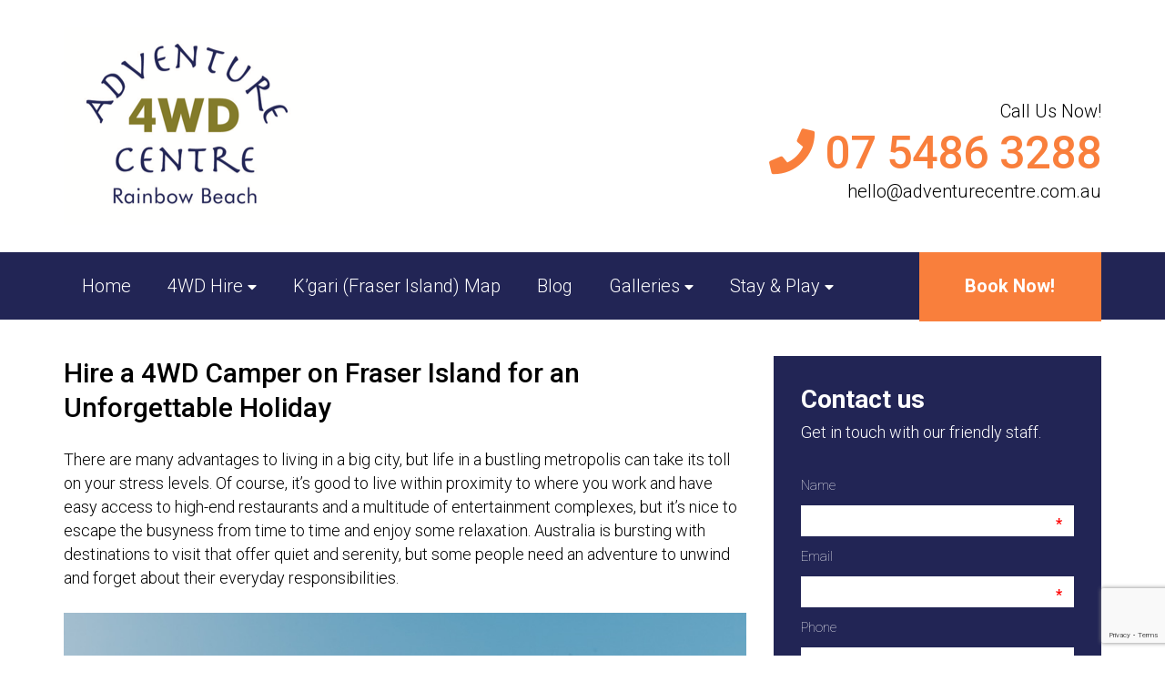

--- FILE ---
content_type: text/html; charset=UTF-8
request_url: https://www.adventurecentre.com.au/4wd-camper-rental-hire-fraser-island/
body_size: 47928
content:
<!DOCTYPE html>
<!--[if !IE]><!-->
<html lang="en-AU">
<!--<![endif]-->
<!--[if IE 6 ]><html lang="en-AU" class="ie ie6"><![endif]-->
<!--[if IE 7 ]><html lang="en-AU" class="ie ie7"><![endif]-->
<!--[if IE 8 ]><html lang="en-AU" class="ie ie8"><![endif]-->
<!--[if IE 9 ]><html lang="en-AU" class="ie ie9"><![endif]-->
<head>
<meta charset="UTF-8" />
<meta name="viewport" content="width=device-width, initial-scale=1" />


<link rel="profile" href="http://gmpg.org/xfn/11" />
<link rel="pingback" href="" />

<!--[if lt IE 9]>
<script src="https://www.adventurecentre.com.au/wp-content/themes/cosmos/js/html5.js" type="text/javascript"></script>
<![endif]-->

<meta name='robots' content='index, follow, max-image-preview:large, max-snippet:-1, max-video-preview:-1' />

	<!-- This site is optimized with the Yoast SEO plugin v17.6 - https://yoast.com/wordpress/plugins/seo/ -->
	<title>4WD Camper Rental &amp; Hire - Fraser Island - Rainbow Beach Adventure Centre 4WD Hire</title>
	<link rel="canonical" href="https://www.adventurecentre.com.au/4wd-camper-rental-hire-fraser-island/" />
	<meta property="og:locale" content="en_US" />
	<meta property="og:type" content="article" />
	<meta property="og:title" content="4WD Camper Rental &amp; Hire - Fraser Island - Rainbow Beach Adventure Centre 4WD Hire" />
	<meta property="og:description" content="Hire a 4WD Camper on Fraser Island for an Unforgettable Holiday There are many advantages to living in a big city, but life in a bustling metropolis can take its toll on your stress levels. Of course, it’s good to live within proximity to where you work and have easy access to high-end restaurants and [&hellip;]" />
	<meta property="og:url" content="https://www.adventurecentre.com.au/4wd-camper-rental-hire-fraser-island/" />
	<meta property="og:site_name" content="Rainbow Beach Adventure Centre 4WD Hire" />
	<meta property="article:modified_time" content="2024-08-28T01:07:44+00:00" />
	<meta property="og:image" content="https://www.adventurecentre.com.au/wp-content/uploads/2017/08/Adventure-Centre-canon-9.jpg" />
	<meta name="twitter:card" content="summary" />
	<script type="application/ld+json" class="yoast-schema-graph">{"@context":"https://schema.org","@graph":[{"@type":"WebSite","@id":"https://www.adventurecentre.com.au/#website","url":"https://www.adventurecentre.com.au/","name":"Rainbow Beach Adventure Centre 4WD Hire","description":"4WD hire for K&#039;gari (Fraser Island) or Rainbow Beach","potentialAction":[{"@type":"SearchAction","target":{"@type":"EntryPoint","urlTemplate":"https://www.adventurecentre.com.au/?s={search_term_string}"},"query-input":"required name=search_term_string"}],"inLanguage":"en-AU"},{"@type":"ImageObject","@id":"https://www.adventurecentre.com.au/4wd-camper-rental-hire-fraser-island/#primaryimage","inLanguage":"en-AU","url":"https://www.adventurecentre.com.au/wp-content/uploads/2017/08/Adventure-Centre-canon-9.jpg","contentUrl":"https://www.adventurecentre.com.au/wp-content/uploads/2017/08/Adventure-Centre-canon-9.jpg","width":960,"height":1200},{"@type":"WebPage","@id":"https://www.adventurecentre.com.au/4wd-camper-rental-hire-fraser-island/#webpage","url":"https://www.adventurecentre.com.au/4wd-camper-rental-hire-fraser-island/","name":"4WD Camper Rental & Hire - Fraser Island - Rainbow Beach Adventure Centre 4WD Hire","isPartOf":{"@id":"https://www.adventurecentre.com.au/#website"},"primaryImageOfPage":{"@id":"https://www.adventurecentre.com.au/4wd-camper-rental-hire-fraser-island/#primaryimage"},"datePublished":"2017-07-24T01:51:21+00:00","dateModified":"2024-08-28T01:07:44+00:00","breadcrumb":{"@id":"https://www.adventurecentre.com.au/4wd-camper-rental-hire-fraser-island/#breadcrumb"},"inLanguage":"en-AU","potentialAction":[{"@type":"ReadAction","target":["https://www.adventurecentre.com.au/4wd-camper-rental-hire-fraser-island/"]}]},{"@type":"BreadcrumbList","@id":"https://www.adventurecentre.com.au/4wd-camper-rental-hire-fraser-island/#breadcrumb","itemListElement":[{"@type":"ListItem","position":1,"name":"Home","item":"https://www.adventurecentre.com.au/"},{"@type":"ListItem","position":2,"name":"4WD Camper Rental &#038; Hire &#8211; Fraser Island"}]}]}</script>
	<!-- / Yoast SEO plugin. -->



<script>
dataLayer = [{"title":"4WD Camper Rental &#038; Hire &#8211; Fraser Island","author":"crankit","wordcount":546,"logged_in":"false","page_id":1492,"post_date":"2017-07-24 11:51:21"}];
</script>
<!-- Google Tag Manager -->
<script>(function(w,d,s,l,i){w[l]=w[l]||[];w[l].push({'gtm.start':
new Date().getTime(),event:'gtm.js'});var f=d.getElementsByTagName(s)[0],
j=d.createElement(s),dl=l!='dataLayer'?'&l='+l:'';j.async=true;j.src=
'https://www.googletagmanager.com/gtm.js?id='+i+dl;f.parentNode.insertBefore(j,f);
})(window,document,'script','dataLayer','GTM-5HC4MPV');</script>
<!-- End Google Tag Manager --><link rel='dns-prefetch' href='//www.google.com' />
<link rel='dns-prefetch' href='//www.googletagmanager.com' />
<link rel='dns-prefetch' href='//use.fontawesome.com' />
<link rel='dns-prefetch' href='//s.w.org' />
		<script type="text/javascript">
			window._wpemojiSettings = {"baseUrl":"https:\/\/s.w.org\/images\/core\/emoji\/13.1.0\/72x72\/","ext":".png","svgUrl":"https:\/\/s.w.org\/images\/core\/emoji\/13.1.0\/svg\/","svgExt":".svg","source":{"concatemoji":"https:\/\/www.adventurecentre.com.au\/wp-includes\/js\/wp-emoji-release.min.js?ver=5.8.12"}};
			!function(e,a,t){var n,r,o,i=a.createElement("canvas"),p=i.getContext&&i.getContext("2d");function s(e,t){var a=String.fromCharCode;p.clearRect(0,0,i.width,i.height),p.fillText(a.apply(this,e),0,0);e=i.toDataURL();return p.clearRect(0,0,i.width,i.height),p.fillText(a.apply(this,t),0,0),e===i.toDataURL()}function c(e){var t=a.createElement("script");t.src=e,t.defer=t.type="text/javascript",a.getElementsByTagName("head")[0].appendChild(t)}for(o=Array("flag","emoji"),t.supports={everything:!0,everythingExceptFlag:!0},r=0;r<o.length;r++)t.supports[o[r]]=function(e){if(!p||!p.fillText)return!1;switch(p.textBaseline="top",p.font="600 32px Arial",e){case"flag":return s([127987,65039,8205,9895,65039],[127987,65039,8203,9895,65039])?!1:!s([55356,56826,55356,56819],[55356,56826,8203,55356,56819])&&!s([55356,57332,56128,56423,56128,56418,56128,56421,56128,56430,56128,56423,56128,56447],[55356,57332,8203,56128,56423,8203,56128,56418,8203,56128,56421,8203,56128,56430,8203,56128,56423,8203,56128,56447]);case"emoji":return!s([10084,65039,8205,55357,56613],[10084,65039,8203,55357,56613])}return!1}(o[r]),t.supports.everything=t.supports.everything&&t.supports[o[r]],"flag"!==o[r]&&(t.supports.everythingExceptFlag=t.supports.everythingExceptFlag&&t.supports[o[r]]);t.supports.everythingExceptFlag=t.supports.everythingExceptFlag&&!t.supports.flag,t.DOMReady=!1,t.readyCallback=function(){t.DOMReady=!0},t.supports.everything||(n=function(){t.readyCallback()},a.addEventListener?(a.addEventListener("DOMContentLoaded",n,!1),e.addEventListener("load",n,!1)):(e.attachEvent("onload",n),a.attachEvent("onreadystatechange",function(){"complete"===a.readyState&&t.readyCallback()})),(n=t.source||{}).concatemoji?c(n.concatemoji):n.wpemoji&&n.twemoji&&(c(n.twemoji),c(n.wpemoji)))}(window,document,window._wpemojiSettings);
		</script>
		<style type="text/css">
img.wp-smiley,
img.emoji {
	display: inline !important;
	border: none !important;
	box-shadow: none !important;
	height: 1em !important;
	width: 1em !important;
	margin: 0 .07em !important;
	vertical-align: -0.1em !important;
	background: none !important;
	padding: 0 !important;
}
</style>
	<link rel='stylesheet' id='jquery.fancybox-css'  href='https://www.adventurecentre.com.au/wp-content/plugins/myfancybox/source/jquery.fancybox.css?ver=2.1.5' type='text/css' media='all' />
<link rel='stylesheet' id='wp-block-library-css'  href='https://www.adventurecentre.com.au/wp-includes/css/dist/block-library/style.min.css?ver=5.8.12' type='text/css' media='all' />
<link rel='stylesheet' id='contact-form-7-css'  href='https://www.adventurecentre.com.au/wp-content/plugins/contact-form-7/includes/css/styles.css?ver=5.5.2' type='text/css' media='all' />
<link rel='stylesheet' id='slx-bootstrap-style-css'  href='https://www.adventurecentre.com.au/wp-content/themes/cosmos/styles/bootstrap.min.css?ver=5.8.12' type='text/css' media='all' />
<link rel='stylesheet' id='child-style-css'  href='https://www.adventurecentre.com.au/wp-content/uploads/wp-less-cache/child-style.css?ver=1764213609' type='text/css' media='all' />
<link rel='stylesheet' id='bfa-font-awesome-css'  href='https://use.fontawesome.com/releases/v5.15.4/css/all.css?ver=2.0.2' type='text/css' media='all' />
<link rel='stylesheet' id='bfa-font-awesome-v4-shim-css'  href='https://use.fontawesome.com/releases/v5.15.4/css/v4-shims.css?ver=2.0.2' type='text/css' media='all' />
<style id='bfa-font-awesome-v4-shim-inline-css' type='text/css'>

			@font-face {
				font-family: 'FontAwesome';
				src: url('https://use.fontawesome.com/releases/v5.15.4/webfonts/fa-brands-400.eot'),
				url('https://use.fontawesome.com/releases/v5.15.4/webfonts/fa-brands-400.eot?#iefix') format('embedded-opentype'),
				url('https://use.fontawesome.com/releases/v5.15.4/webfonts/fa-brands-400.woff2') format('woff2'),
				url('https://use.fontawesome.com/releases/v5.15.4/webfonts/fa-brands-400.woff') format('woff'),
				url('https://use.fontawesome.com/releases/v5.15.4/webfonts/fa-brands-400.ttf') format('truetype'),
				url('https://use.fontawesome.com/releases/v5.15.4/webfonts/fa-brands-400.svg#fontawesome') format('svg');
			}

			@font-face {
				font-family: 'FontAwesome';
				src: url('https://use.fontawesome.com/releases/v5.15.4/webfonts/fa-solid-900.eot'),
				url('https://use.fontawesome.com/releases/v5.15.4/webfonts/fa-solid-900.eot?#iefix') format('embedded-opentype'),
				url('https://use.fontawesome.com/releases/v5.15.4/webfonts/fa-solid-900.woff2') format('woff2'),
				url('https://use.fontawesome.com/releases/v5.15.4/webfonts/fa-solid-900.woff') format('woff'),
				url('https://use.fontawesome.com/releases/v5.15.4/webfonts/fa-solid-900.ttf') format('truetype'),
				url('https://use.fontawesome.com/releases/v5.15.4/webfonts/fa-solid-900.svg#fontawesome') format('svg');
			}

			@font-face {
				font-family: 'FontAwesome';
				src: url('https://use.fontawesome.com/releases/v5.15.4/webfonts/fa-regular-400.eot'),
				url('https://use.fontawesome.com/releases/v5.15.4/webfonts/fa-regular-400.eot?#iefix') format('embedded-opentype'),
				url('https://use.fontawesome.com/releases/v5.15.4/webfonts/fa-regular-400.woff2') format('woff2'),
				url('https://use.fontawesome.com/releases/v5.15.4/webfonts/fa-regular-400.woff') format('woff'),
				url('https://use.fontawesome.com/releases/v5.15.4/webfonts/fa-regular-400.ttf') format('truetype'),
				url('https://use.fontawesome.com/releases/v5.15.4/webfonts/fa-regular-400.svg#fontawesome') format('svg');
				unicode-range: U+F004-F005,U+F007,U+F017,U+F022,U+F024,U+F02E,U+F03E,U+F044,U+F057-F059,U+F06E,U+F070,U+F075,U+F07B-F07C,U+F080,U+F086,U+F089,U+F094,U+F09D,U+F0A0,U+F0A4-F0A7,U+F0C5,U+F0C7-F0C8,U+F0E0,U+F0EB,U+F0F3,U+F0F8,U+F0FE,U+F111,U+F118-F11A,U+F11C,U+F133,U+F144,U+F146,U+F14A,U+F14D-F14E,U+F150-F152,U+F15B-F15C,U+F164-F165,U+F185-F186,U+F191-F192,U+F1AD,U+F1C1-F1C9,U+F1CD,U+F1D8,U+F1E3,U+F1EA,U+F1F6,U+F1F9,U+F20A,U+F247-F249,U+F24D,U+F254-F25B,U+F25D,U+F267,U+F271-F274,U+F279,U+F28B,U+F28D,U+F2B5-F2B6,U+F2B9,U+F2BB,U+F2BD,U+F2C1-F2C2,U+F2D0,U+F2D2,U+F2DC,U+F2ED,U+F328,U+F358-F35B,U+F3A5,U+F3D1,U+F410,U+F4AD;
			}
		
</style>
<script type='text/javascript' src='https://www.adventurecentre.com.au/wp-includes/js/jquery/jquery.min.js?ver=3.6.0' id='jquery-core-js'></script>
<script type='text/javascript' src='https://www.adventurecentre.com.au/wp-includes/js/jquery/jquery-migrate.min.js?ver=3.3.2' id='jquery-migrate-js'></script>
<script type='text/javascript' src='https://www.adventurecentre.com.au/wp-content/plugins/myfancybox/lib/jquery.mousewheel-3.0.6.pack.js?ver=1' id='jquery.fancyboxmousewheel-js'></script>
<script type='text/javascript' src='https://www.adventurecentre.com.au/wp-content/themes/cosmos/js/bootstrap.min.js?ver=1' id='slx-bootstrap-js'></script>
<script type='text/javascript' src='https://www.adventurecentre.com.au/wp-content/themes/cosmos/js/jquery.matchHeight-min.js?ver=1' id='slx-matchheight-js'></script>
<script type='text/javascript' src='https://www.adventurecentre.com.au/wp-content/themes/cosmos/js/script.js?ver=1' id='slx-script-js'></script>

<!-- Google Analytics snippet added by Site Kit -->
<script type='text/javascript' src='https://www.googletagmanager.com/gtag/js?id=G-Y0SD28RC87' id='google_gtagjs-js' async></script>
<script type='text/javascript' id='google_gtagjs-js-after'>
window.dataLayer = window.dataLayer || [];function gtag(){dataLayer.push(arguments);}
gtag("js", new Date());
gtag("set", "developer_id.dZTNiMT", true);
gtag("config", "G-Y0SD28RC87");
</script>

<!-- End Google Analytics snippet added by Site Kit -->
<link rel="https://api.w.org/" href="https://www.adventurecentre.com.au/wp-json/" /><link rel="alternate" type="application/json" href="https://www.adventurecentre.com.au/wp-json/wp/v2/pages/1492" /><link rel="EditURI" type="application/rsd+xml" title="RSD" href="https://www.adventurecentre.com.au/xmlrpc.php?rsd" />
<link rel="wlwmanifest" type="application/wlwmanifest+xml" href="https://www.adventurecentre.com.au/wp-includes/wlwmanifest.xml" /> 
<meta name="generator" content="WordPress 5.8.12" />
<link rel='shortlink' href='https://www.adventurecentre.com.au/?p=1492' />
<link rel="alternate" type="application/json+oembed" href="https://www.adventurecentre.com.au/wp-json/oembed/1.0/embed?url=https%3A%2F%2Fwww.adventurecentre.com.au%2F4wd-camper-rental-hire-fraser-island%2F" />
<link rel="alternate" type="text/xml+oembed" href="https://www.adventurecentre.com.au/wp-json/oembed/1.0/embed?url=https%3A%2F%2Fwww.adventurecentre.com.au%2F4wd-camper-rental-hire-fraser-island%2F&#038;format=xml" />
<meta name="generator" content="Site Kit by Google 1.95.0" /><meta name="google-site-verification" content="J-UWIhO9Is0h54v_ERWnbqlaCuOj9B4ESFSeix7TqGk" />
<meta name="google-site-verification" content="k3Z6-137WQLMrNi_bXvufnnj3pG4eNsh2rog4IHxZI0" />

<!-- GA codes added 18-05-2022 - requested by Trudy -->

<!-- Global site tag (gtag.js) - Google Analytics -->
<script async src="https://www.googletagmanager.com/gtag/js?id=UA-234764544-1"></script>
<script>
  window.dataLayer = window.dataLayer || [];
  function gtag(){dataLayer.push(arguments);}
  gtag('js', new Date());

  gtag('config', 'UA-234764544-1');
</script>

<!-- Global site tag (gtag.js) - Google Analytics -->
<script async src="https://www.googletagmanager.com/gtag/js?id=G-TRCGJERQH4"></script>
<script>
  window.dataLayer = window.dataLayer || [];
  function gtag(){dataLayer.push(arguments);}
  gtag('js', new Date());

  gtag('config', 'G-TRCGJERQH4');
</script>

<!-- End of GA codes added 18-05-2022 - requested by Trudy -->

<!--start schema -->
<script type="application/ld+json">
{
  "@context": "https://schema.org",
  "@type": "AutoRental",
  "name": "Rainbow Beach Adventure Centre 4WD Hire",
  "image": "https://www.adventurecentre.com.au/wp-

content/uploads/2015/04/gallery5-500x333.jpg",
  "logo" : "https://www.adventurecentre.com.au/wp-

content/uploads/2017/07/AC-4WD-logo.png",
  "@id": "",
  "url": "https://www.adventurecentre.com.au/",
  "telephone": "+61754863288",
  "priceRange": "$$",
  "address": {
    "@type": "PostalAddress",
    "streetAddress": "13 Spectrum St",
    "addressLocality": "Rainbow Beach",
    "addressRegion": "QLD",
    "postalCode": "4581",
    "addressCountry": "AU"
  },
  "geo": {
    "@type": "GeoCoordinates",
    "latitude": -25.9026747,
    "longitude": 153.0910456
  },
  "openingHoursSpecification": {
    "@type": "OpeningHoursSpecification",
    "dayOfWeek": [
      "Monday",
      "Tuesday",
      "Wednesday",
      "Thursday",
      "Friday",
      "Saturday",
      "Sunday"
    ],
    "opens": "07:00",
    "closes": "17:00"
  },
  "sameAs": [
    "https://www.facebook.com/adventurecentre4wdhire/",
    "http://pinterest.com/Adventure4WD",
    "https://instagram.com/adventurecentre4wdhire",
    "https://instagram.com/adventurecentre4wdhire"
  ] 
}
</script>
<!--end schema --> 
<script type="text/javascript">
 
jQuery(document).ready(function($){	
		var select = $('a[href$=".bmp"],a[href$=".gif"],a[href$=".jpg"],a[href$=".jpeg"],a[href$=".png"],a[href$=".BMP"],a[href$=".GIF"],a[href$=".JPG"],a[href$=".JPEG"],a[href$=".PNG"]'); // select image files
		select.attr('data-fancybox-group', 'gallery'); //data-fancybox-group is used instead of rel tag in html5
		select.attr('class', 'fancybox'); // ads class tag to image
		select.fancybox();	
 
$(".fancybox").fancybox({
	 beforeShow: function () {
         this.title = $(this.element).find("img").attr("alt"); // shows alt tag as image title
    },
		padding:0, //  settings can be removed to use defaults  //
		margin  : 20,
		wrapCSS    : '',
		openEffect : 'elastic',
		openSpeed  : 650,
                arrows    : true,
	        closeEffect : 'elastic',
                closeSpeed  : 650,
                closeBtn  : true,
	        closeClick : false,
                nextClick  : false,
		prevEffect : 'elastic',
  		prevSpeed  : 650,
		nextEffect : 'elastic',
		nextSpeed  : 650,
		pixelRatio: 1, // Set to 2 for retina display support
	        autoSize   : true,
	        autoHeight : false,
	        autoWidth  : false,
	        autoResize  : true,
	        fitToView   : true,
		aspectRatio : false,
		topRatio    : 0.5,
		leftRatio   : 0.5,
		scrolling : 'auto', // 'auto', 'yes' or 'no'
	        mouseWheel : true,
		autoPlay   : false,
	        playSpeed  : 3000,
		preload    : 3,
	        modal      : false,
		loop       : true,
           helpers : {
	        title : {
		     type : 'inside', // outside , inside
			}
		}
	});							
 
$(".fancybox-media")
	.fancybox({
		openEffect : 'none',
		closeEffect : 'none',
		prevEffect : 'none',
		nextEffect : 'none',
	        arrows : false,
	helpers : {
		media : {},
		buttons : {}
		}
       });
});
</script>
 

	<script type="text/javascript">

  var _gaq = _gaq || [];
  _gaq.push(['_setAccount', 'UA-54765750-1']);
  _gaq.push(['_trackPageview']);

  (function() {
    var ga = document.createElement('script'); ga.type = 'text/javascript'; ga.async = true;
    ga.src = ('https:' == document.location.protocol ? 'https://ssl' : 'http://www') + '.google-analytics.com/ga.js';
    var s = document.getElementsByTagName('script')[0]; s.parentNode.insertBefore(ga, s);
  })();

</script>
</head>

<body class="page-template page-template-page-article page-template-page-article-php page page-id-1492">
<div id="wrapper" class="Venus body_background_type_default"
>

<header class="header_background_type_default"
>
<div class="sidenav_icon"><i class="fa fa-bars"></i></div>
<div class="container">
	<div class="row">
		<div class="col-sm-6">
			<div class="logo_holder">
														<a id="logo" href="/" title=""><img src="https://www.adventurecentre.com.au/wp-content/uploads/2017/07/AC-4WD-logo.png" alt="Rainbow Beach Adventure Centre 4WD Hire" /></a>
							</div>
		</div>
		
		<div class="col-sm-6">
			<div id="head_contact">
					<span id="head_text"><p>Call Us Now!</p>
</span>
	<span id="head_phone">
		<span id="head_social">
																	</span>
					<span id="head_phone_icon"><i class="fa fa-phone"></i> </span>
				<a class="fc_secondary" href="tel:07 5486 3288">07 5486 3288</a>
	</span>

			<span id="head_email">
			<a class="fw_500 fc_tertiary" href="mailto:hello@adventurecentre.com.au">
				hello@adventurecentre.com.au			</a>
		</span>
	
			</div>
		</div>
	</div><!-- /row -->
</div><!-- /container -->
</header>

<div id="navigation" class=" tt_none">
<div class="container">
	<div class="row">
			
		<div class="col-sm-12 nav_flex f_roboto">
			<!-- <a class="btn_menu collapsed bc_primary_dark" data-target="#navclose" data-toggle="collapse">Menu</a> -->
			<div class="sidenav_close"><i class="fa fa-times"></i></div>
				
			<div class="nav_flex_menu menu_left">
				<div id="navclose" class="nav-collapse collapse"><ul id="menu-main-menu" class="nav nav-pills"><li id="menu-item-16" class="menu-item menu-item-type-post_type menu-item-object-page menu-item-home menu-item-16"><a title="Home" href="https://www.adventurecentre.com.au/">Home</a></li>
<li id="menu-item-1196" class="menu-item menu-item-type-post_type menu-item-object-page menu-item-has-children menu-item-1196 dropdown"><a title="4WD Hire" href="#" data-toggle="dropdown" class="dropdown-toggle" aria-haspopup="true">4WD Hire <span class="caret"></span></a>
<ul role="menu" class=" dropdown-menu">
	<li id="menu-item-1197" class="menu-item menu-item-type-post_type menu-item-object-page menu-item-1197"><a title="4WD Hire Rates" href="https://www.adventurecentre.com.au/4wd-hire/4wd-hire-rates/">4WD Hire Rates</a></li>
	<li id="menu-item-1198" class="menu-item menu-item-type-post_type menu-item-object-page menu-item-1198"><a title="Booking Enquiry" href="https://www.adventurecentre.com.au/4wd-hire/booking-enquiry/">Booking Enquiry</a></li>
	<li id="menu-item-1199" class="menu-item menu-item-type-post_type menu-item-object-page menu-item-1199"><a title="Rental Agreement" href="https://www.adventurecentre.com.au/4wd-hire/rental-agreement/">Rental Agreement</a></li>
	<li id="menu-item-1200" class="menu-item menu-item-type-post_type menu-item-object-page menu-item-1200"><a title="Special Offers" href="https://www.adventurecentre.com.au/4wd-hire/special-offers/">Special Offers</a></li>
	<li id="menu-item-1760" class="menu-item menu-item-type-post_type_archive menu-item-object-testimonial menu-item-1760"><a title="Testimonials" href="https://www.adventurecentre.com.au/testimonial/">Testimonials</a></li>
</ul>
</li>
<li id="menu-item-1201" class="menu-item menu-item-type-post_type menu-item-object-page menu-item-1201"><a title="K&#8217;gari (Fraser Island) Map" href="https://www.adventurecentre.com.au/fraser-island-map/">K&#8217;gari (Fraser Island) Map</a></li>
<li id="menu-item-2173" class="menu-item menu-item-type-taxonomy menu-item-object-category menu-item-2173"><a title="Blog" href="https://www.adventurecentre.com.au/category/blog/">Blog</a></li>
<li id="menu-item-425" class="menu-item menu-item-type-post_type_archive menu-item-object-gallery menu-item-has-children menu-item-425 dropdown"><a title="Galleries" href="#" data-toggle="dropdown" class="dropdown-toggle" aria-haspopup="true">Galleries <span class="caret"></span></a>
<ul role="menu" class=" dropdown-menu">
	<li id="menu-item-2145" class="menu-item menu-item-type-post_type menu-item-object-page menu-item-2145"><a title="Photos by AeroAus" href="https://www.adventurecentre.com.au/galleries/photos-by-aeroaus/">Photos by AeroAus</a></li>
	<li id="menu-item-1812" class="menu-item menu-item-type-post_type menu-item-object-page menu-item-1812"><a title="Photos by Cactus Juice Co" href="https://www.adventurecentre.com.au/galleries/cactus-juice/">Photos by Cactus Juice Co</a></li>
	<li id="menu-item-1204" class="menu-item menu-item-type-post_type menu-item-object-page menu-item-1204"><a title="Customer Gallery" href="https://www.adventurecentre.com.au/galleries/customer-gallery/">Customer Gallery</a></li>
	<li id="menu-item-1205" class="menu-item menu-item-type-post_type menu-item-object-page menu-item-1205"><a title="Fraser Island Gallery" href="https://www.adventurecentre.com.au/galleries/island-gallery/">Fraser Island Gallery</a></li>
	<li id="menu-item-1732" class="menu-item menu-item-type-post_type menu-item-object-page menu-item-1732"><a title="Rainbow Beach / Double Island Gallery" href="https://www.adventurecentre.com.au/galleries/rainbow-beach-double-island-gallery/">Rainbow Beach / Double Island Gallery</a></li>
</ul>
</li>
<li id="menu-item-1206" class="menu-item menu-item-type-post_type menu-item-object-page menu-item-has-children menu-item-1206 dropdown"><a title="Stay &#038; Play" href="#" data-toggle="dropdown" class="dropdown-toggle" aria-haspopup="true">Stay &#038; Play <span class="caret"></span></a>
<ul role="menu" class=" dropdown-menu">
	<li id="menu-item-1207" class="menu-item menu-item-type-post_type menu-item-object-page menu-item-1207"><a title="Camping &#038; Accommodation" href="https://www.adventurecentre.com.au/camping-accommodation/">Camping &#038; Accommodation</a></li>
	<li id="menu-item-1725" class="menu-item menu-item-type-post_type menu-item-object-page menu-item-1725"><a title="Accommodation options for Rainbow Beach" href="https://www.adventurecentre.com.au/accommodation-options-rainbow-beach/">Accommodation options for Rainbow Beach</a></li>
	<li id="menu-item-1646" class="menu-item menu-item-type-post_type menu-item-object-page menu-item-1646"><a title="Things to do in Rainbow Beach" href="https://www.adventurecentre.com.au/things-rainbow-beach/">Things to do in Rainbow Beach</a></li>
	<li id="menu-item-1210" class="menu-item menu-item-type-post_type menu-item-object-page menu-item-1210"><a title="FAQ" href="https://www.adventurecentre.com.au/faq/">FAQ</a></li>
</ul>
</li>
</ul></div>			</div>

			<div class="nav_flex_button">
									<a href="https://www.adventurecentre.com.au/4wd-hire/booking-enquiry/" class="btn_featured popup_form link_to_page">
						Book Now!					</a>
							</div>
		</div>
	</div><!-- row-fluid -->
</div><!-- container -->
</div><!-- navigation -->
<div id="content">
<div class="container">
	<div class="row">
		<div id="mainContent" class="col-sm-8">

			
				
					<div class="row">
						<div class="col-sm-12">
							<h1>Hire a 4WD Camper on Fraser Island for an Unforgettable Holiday</h1>
<p>There are many advantages to living in a big city, but life in a bustling metropolis can take its toll on your stress levels. Of course, it’s good to live within proximity to where you work and have easy access to high-end restaurants and a multitude of entertainment complexes, but it’s nice to escape the busyness from time to time and enjoy some relaxation. Australia is bursting with destinations to visit that offer quiet and serenity, but some people need an adventure to unwind and forget about their everyday responsibilities.</p>
<p><img loading="lazy" class="aligncenter wp-image-1706 size-full" src="https://www.adventurecentre.com.au/wp-content/uploads/2017/08/Adventure-Centre-canon-9.jpg" alt="" width="960" height="540" /></p>
<div class="row seo-buttons">
<div class="col-md-4 seo-button"><a href="https://www.adventurecentre.com.au/4wd-hire/booking-enquiry/">Book Now</a></div>
<div class="col-md-4 seo-button"><a href="https://www.adventurecentre.com.au/4wd-hire/4wd-hire-rates/">Our Rates</a></div>
<div class="col-md-4 seo-button"><a href="https://www.adventurecentre.com.au/4wd-hire/special-offers/">Special Offers</a></div>
</div>
<style type="text/css">
.seo-buttons {<br />
	padding-bottom: 30px;<br />
}<br />
.seo-button a {<br />
display: block;<br />
text-align: center;<br />
background-color: #222555;<br />
padding: 50px;<br />
width: 100%;<br />
color: #fff;<br />
}<br />
</style>
<p>If you’re looking for a new place to explore that has something to offer everybody, you might be interested in learning more about Fraser Island. This destination boasts secluded, white sandy beaches, natural jacuzzis, lots of wilderness trails and clear blue oceans that never fail to impress. Though the island is home to multiple hotels, there’s no better way to truly experience its natural serenity that by taking advantage of 4WD camper hire. If you hire a 4WD vehicle from a reputable company, you can feel confident your Fraser Island adventure will be unforgettable.</p>
<p>At Rainbow Beach Adventure Centre, we’ve been helping tourists make the most of their time on Fraser Island since 1999, and we have purposely chosen our fleet of 4WD vehicles because of their ability to traverse challenging trails. We know you’ll love off-roading in this fantastic destination, and we include a tyre pressure gauge and air compressor in every vehicle. Keep reading below to find out why so many people enjoy hiring a 4WD camper on Fraser Island.</p>
<h2>The Benefits of 4WD Camper Rental on Fraser Island</h2>
<p>If you want to enjoy a holiday with a difference, you ought to consider taking advantage of Fraser Island 4WD camper hire for the following reasons:</p>
<ul dir="ltr">
<li>Convenience – While it’s possible to traverse Fraser Island without a vehicle, you might have to learn transport schedules or pay vast sums of cash for guided tours. If you have a rental 4&#215;4 for the duration of your stay, you can travel from hotspot to hotspot whenever it suits you.</li>
<li>A new experience – Your kids will love traversing challenging terrains in a modern, spacious 4WD drive vehicle, and if you utilise our rental service, you can feel confident you won’t experience any problems because we maintain our fleet to the highest standards.</li>
<li>Save cash – If you take advantage of Fraser Island 4WD Camper Rental, you’ll have everything you need to remain comfortable as well as a mode of transport in one package, eliminating the need to pay for hotels and guided tours.</li>
</ul>
<p><strong>We’re Here to Help You</strong></p>
<p>Fraser Island is laden with natural wonders, adventures and relaxation opportunities, and we want to help you make the most of your trip by providing a high-quality 4WD rental service so that you can explore the hotspots at your leisure. Contact us today on 07 54863288 with any questions, and we’d be happy to have a no-obligation chat. Rest assured, your family will love exploring Fraser Island in a modern 4WD vehicle.</p>
<hr />
						</div>
					</div>

				
			



			



									<div class="row">
										<div class="col-sm-12">
											<div class="formHolder_quote">
												<div role="form" class="wpcf7" id="wpcf7-f111-o1" lang="en-US" dir="ltr">
<div class="screen-reader-response"><p role="status" aria-live="polite" aria-atomic="true"></p> <ul></ul></div>
<form action="/4wd-camper-rental-hire-fraser-island/#wpcf7-f111-o1" method="post" class="wpcf7-form init" novalidate="novalidate" data-status="init">
<div style="display: none;">
<input type="hidden" name="_wpcf7" value="111" />
<input type="hidden" name="_wpcf7_version" value="5.5.2" />
<input type="hidden" name="_wpcf7_locale" value="en_US" />
<input type="hidden" name="_wpcf7_unit_tag" value="wpcf7-f111-o1" />
<input type="hidden" name="_wpcf7_container_post" value="0" />
<input type="hidden" name="_wpcf7_posted_data_hash" value="" />
<input type="hidden" name="_wpcf7_recaptcha_response" value="" />
</div>
<div class="row">
<div class="col-sm-12">
<h2 class="fc_white slx_mb_5">Booking Enquiry</h2>
<p class="fc_white slx_mb_5">Please fill out your details below and one of our friendly staff will get back to you.</p>
<div class="form_line"></div>
<div class="row">
<div class="col-sm-6">
<div class="form_row"><label for="name">First Name</label><span class="wpcf7-form-control-wrap first_name"><input type="text" name="first_name" value="" size="40" class="wpcf7-form-control wpcf7-text wpcf7-validates-as-required" aria-required="true" aria-invalid="false" /></span></div>
<div class="form_row"><label for="name">Last Name</label><span class="wpcf7-form-control-wrap last_name"><input type="text" name="last_name" value="" size="40" class="wpcf7-form-control wpcf7-text wpcf7-validates-as-required" aria-required="true" aria-invalid="false" /></span></div>
<div class="form_row"><label for="email">Email</label><span class="wpcf7-form-control-wrap email"><input type="email" name="email" value="" size="40" class="wpcf7-form-control wpcf7-text wpcf7-email wpcf7-validates-as-required wpcf7-validates-as-email" aria-required="true" aria-invalid="false" /></span></div>
</div>
<div class="col-sm-6">
<div class="form_row"><label for="phone">Phone</label><span class="wpcf7-form-control-wrap phone"><input type="text" name="phone" value="" size="40" class="wpcf7-form-control wpcf7-text wpcf7-validates-as-required" aria-required="true" aria-invalid="false" /></span></div>
</div>
</div>
<div class="form_row"><label for="postcode">Postcode</label><span class="wpcf7-form-control-wrap postcode"><input type="text" name="postcode" value="" size="40" class="wpcf7-form-control wpcf7-text wpcf7-validates-as-required" aria-required="true" aria-invalid="false" /></span></div>
<div class="form_row"><label for="message">How many People?<br />
<span style="font-size:12px;">Please tell us how many people are in your group.</span></label><span class="wpcf7-form-control-wrap group"><input type="text" name="group" value="" size="40" class="wpcf7-form-control wpcf7-text wpcf7-validates-as-required" aria-required="true" aria-invalid="false" /></span></div>
<div class="form_row"><label for="message">Message<br />
<span style="font-size:12px;">Please indicate the dates you require. In order to establish passenger and luggage capacity also indicate whether you intend to camp or stay in accommodation. Do you wish to hire camping equipment? NB: Sleeping bags are not included. State Legislation prohibits the use of roof racks with 4WD rental vehicles on Fraser Island.</span></label><span class="wpcf7-form-control-wrap message"><textarea name="message" cols="3" rows="3" class="wpcf7-form-control wpcf7-textarea" aria-invalid="false"></textarea></span></div>
<div class="form_row fs_12 slx_mb_5 fc_white TAR"><i class="fa fa-lock"></i> Your details are kept confidential<input type="submit" value="Submit" class="wpcf7-form-control has-spinner wpcf7-submit" /></div>
</div>
</div>
<p><span id="wpcf7-697059a8ee806-wrapper" class="wpcf7-form-control-wrap fname-wrap" style="display:none !important; visibility:hidden !important;"><label for="wpcf7-697059a8ee806-field" class="hp-message">Please leave this field empty.</label><input id="wpcf7-697059a8ee806-field"  class="wpcf7-form-control wpcf7-text" type="text" name="fname" value="" size="40" tabindex="-1" autocomplete="new-password" /></span></p>
<div class="wpcf7-response-output" aria-hidden="true"></div></form></div>											</div>
										</div>
									</div>





		</div><!-- col-sm-8 -->

					<div id="sidebar" class="col-sm-4">
				
<div class="row">
	<div class="col-sm-12">
		<div class="formHolder_contact">
			<div role="form" class="wpcf7" id="wpcf7-f76-o2" lang="en-US" dir="ltr">
<div class="screen-reader-response"><p role="status" aria-live="polite" aria-atomic="true"></p> <ul></ul></div>
<form action="/4wd-camper-rental-hire-fraser-island/#wpcf7-f76-o2" method="post" class="wpcf7-form init" novalidate="novalidate" data-status="init">
<div style="display: none;">
<input type="hidden" name="_wpcf7" value="76" />
<input type="hidden" name="_wpcf7_version" value="5.5.2" />
<input type="hidden" name="_wpcf7_locale" value="en_US" />
<input type="hidden" name="_wpcf7_unit_tag" value="wpcf7-f76-o2" />
<input type="hidden" name="_wpcf7_container_post" value="0" />
<input type="hidden" name="_wpcf7_posted_data_hash" value="" />
<input type="hidden" name="_wpcf7_recaptcha_response" value="" />
</div>
<div class="row">
<div class="col-sm-12">
<h2 class="fc_white slx_mb_5">Contact us</h2>
<p class="fc_white slx_mb_5">Get in touch with our friendly staff.</p>
<p>&nbsp;</p>
<div class="form_row"><label for="your-name">Name</label><span class="wpcf7-form-control-wrap your-name"><input type="text" name="your-name" value="" size="40" class="wpcf7-form-control wpcf7-text wpcf7-validates-as-required" aria-required="true" aria-invalid="false" /></span></div>
<div class="form_row"><label for="email">Email</label><span class="wpcf7-form-control-wrap email"><input type="email" name="email" value="" size="40" class="wpcf7-form-control wpcf7-text wpcf7-email wpcf7-validates-as-required wpcf7-validates-as-email" aria-required="true" aria-invalid="false" /></span></div>
<div class="form_row"><label for="phone">Phone</label><span class="wpcf7-form-control-wrap phone"><input type="text" name="phone" value="" size="40" class="wpcf7-form-control wpcf7-text wpcf7-validates-as-required" aria-required="true" aria-invalid="false" /></span></div>
<div class="form_row"><label for="postcode">Postcode</label><span class="wpcf7-form-control-wrap postcode"><input type="text" name="postcode" value="" size="40" class="wpcf7-form-control wpcf7-text wpcf7-validates-as-required" aria-required="true" aria-invalid="false" /></span></div>
<div class="form_row"><label for="message">Comments/Questions</label><span class="wpcf7-form-control-wrap message"><textarea name="message" cols="3" rows="3" class="wpcf7-form-control wpcf7-textarea" aria-invalid="false"></textarea></span></div>
<div class="form_row fs_12 slx_mb_5 fc_white"><i class="fa fa-lock"></i> Your details are kept confidential</div>
<div class="form_row"><input type="submit" value="Submit" class="wpcf7-form-control has-spinner wpcf7-submit" /></div>
</div>
</div>
<p><span id="wpcf7-697059a8eede2-wrapper" class="wpcf7-form-control-wrap fname-wrap" style="display:none !important; visibility:hidden !important;"><label for="wpcf7-697059a8eede2-field" class="hp-message">Please leave this field empty.</label><input id="wpcf7-697059a8eede2-field"  class="wpcf7-form-control wpcf7-text" type="text" name="fname" value="" size="40" tabindex="-1" autocomplete="new-password" /></span></p>
<div class="wpcf7-response-output" aria-hidden="true"></div></form></div>		</div>
	</div>
</div>

<div class="row sidebar_block">
	<div class="col-sm-12">
		<h2>Find Us</h2>
		<div class="sidebar_block_inner">
			<h3>Rainbow Beach Adventure Centre 4WD Hire</h3>
			<p class="find-office">Booking Office</p>
			<p>
				Shed 3, 12 Goondi Street,<br />
Rainbow Beach QLD 4581			</p>
		</div>
					<div class="sidebar_map">
				<iframe src="https://www.google.com/maps/embed?pb=!1m18!1m12!1m3!1d3588.9905798903164!2d153.08882521510722!3d-25.902680183572958!2m3!1f0!2f0!3f0!3m2!1i1024!2i768!4f13.1!3m3!1m2!1s0x6becb15c0b166993%3A0x788ad7ceb71a87b8!2s13+Spectrum+St%2C+Rainbow+Beach+QLD+4581%2C+Australia!5e0!3m2!1sen!2sph!4v1500300323540" width="600" height="450" frameborder="0" style="border:0" allowfullscreen></iframe>			</div>
			</div>
</div>

<div class="row sidebar_block">
	<div class="col-sm-12">
		<h2>Testimonials</h2>
		<div class="sidebar_block_inner">
							<div class="custom_post_item custom_post_item2">
					<div class="row">
						<div class="col-sm-12">
							<p>
								Fantastic service, great vehicle. Driving without any hassles is exactly what we needed for our first time on Fraser, the cruiser was perfectly setup for our requirements and the instructions,&hellip;<br />
								<span class="fw_500">- Mr Polish</span>
							</p>
						</div>
					</div>
				</div><!-- custom_post_item -->
							<div class="custom_post_item custom_post_item2">
					<div class="row">
						<div class="col-sm-12">
							<p>
								Top service from Wendy, clearly knows her stuff and was a pleasure to deal with. car was awesome and we had a sick day over on fraser. cheers guys!<br />
								<span class="fw_500">- Steven Boyle</span>
							</p>
						</div>
					</div>
				</div><!-- custom_post_item -->
							<div class="custom_post_item custom_post_item2">
					<div class="row">
						<div class="col-sm-12">
							<p>
								Where do I start? We LOOOOOVE Rainbow Beach Adventure Centre 4WD Hire!! Talk about quality and the most friendly service! Talk about being provided with everything you may need for&hellip;<br />
								<span class="fw_500">- Wanderlust Storytellers</span>
							</p>
						</div>
					</div>
				</div><!-- custom_post_item -->
					</div>
	</div>
</div>
			</div><!-- col-sm-4 -->
			</div><!-- row -->
</div><!-- container -->
</div><!-- content -->



<div id="above_footer" class="af_bg_colour af_border_none" style=" background-color: #efefef;">
<div class="container">
	<div class="row">
		<div class="col-sm-12">

			
							
					
				
				
							
		</div>
	</div>
</div><!-- container -->
</div><!-- above_footer -->
<footer>
<div class="container">
	<div class="row">
		<div class="col-sm-4 footer_1 footer_links">
			<h3>Quick Links</h3>
			<div class="menu-footer-menu-container"><ul id="menu-footer-menu" class="nav-menu"><li id="menu-item-243" class="menu-item menu-item-type-post_type menu-item-object-page menu-item-home menu-item-243"><a href="https://www.adventurecentre.com.au/">Home</a></li>
<li id="menu-item-1212" class="menu-item menu-item-type-post_type menu-item-object-page menu-item-1212"><a href="https://www.adventurecentre.com.au/4wd-hire/">4WD Hire</a></li>
<li id="menu-item-1213" class="menu-item menu-item-type-post_type menu-item-object-page menu-item-1213"><a href="https://www.adventurecentre.com.au/fraser-island-map/">K&#8217;gari (Fraser Island) Map</a></li>
<li id="menu-item-255" class="menu-item menu-item-type-post_type menu-item-object-page menu-item-255"><a href="https://www.adventurecentre.com.au/blog/">Blog</a></li>
<li id="menu-item-298" class="menu-item menu-item-type-post_type_archive menu-item-object-gallery menu-item-298"><a href="https://www.adventurecentre.com.au/gallery/">Galleries</a></li>
<li id="menu-item-1214" class="menu-item menu-item-type-post_type menu-item-object-page menu-item-1214"><a href="https://www.adventurecentre.com.au/stay-play/">Stay &#038; Play</a></li>
<li id="menu-item-1761" class="menu-item menu-item-type-post_type menu-item-object-page menu-item-1761"><a href="https://www.adventurecentre.com.au/related-articles/">Articles</a></li>
</ul></div>		</div>
		<div class="col-sm-5 footer_2 footer_contact">
			<h3>Contact us</h3>
							<div class="row">
					<div class="col-lg-1 col-md-1 col-sm-2 icon-nopad"><img src="https://www.adventurecentre.com.au/wp-content/themes/venus/images/Phone Icon.png"></div>
					<div class="col-lg-11 col-md-11 col-sm-10 footer_contact_right"><a href="tel:07 5486 3288">07 5486 3288</a></div>
				</div>
																			<div class="row">
					<div class="col-lg-1 col-md-1 col-sm-2 icon-nopad"><img src="https://www.adventurecentre.com.au/wp-content/themes/venus/images/envelope.png"></div>
					<div class="col-lg-11 col-md-11 col-sm-10 footer_contact_right"><a class="email_address" href="mailto:hello@adventurecentre.com.au">hello@adventurecentre.com.au</a></div>
				</div>
										<div class="row">
					<div class="col-lg-1 col-md-1 col-sm-2 icon-nopad"><img src="https://www.adventurecentre.com.au/wp-content/themes/venus/images/home.png"></div>
					<div class="col-lg-11 col-md-11 col-sm-10 footer_contact_right">Shed 3, 12 Goondi Street,<br />
Rainbow Beach QLD 4581</div>
				</div>
					</div>
		<div class="col-sm-3 footer_3 footer_terms">
						<h3>Terms of Use</h3>
			<p>
				&copy; Copyright Rainbow Beach Adventure Centre 4WD Hire<br>
				All rights reserved.<br>
				<a href="/privacy-policy/">Privacy Policy </a>
			</p>
			<ul class="footer-social">
				<li><a href="https://www.facebook.com/adventurecentre4wdhire/"><img src="https://www.adventurecentre.com.au/wp-content/themes/venus/images/Facebook.png"></a></li>
				<li><a href=""><img src="https://www.adventurecentre.com.au/wp-content/themes/venus/images/Googleplus.png"></a></li>
				<li><a href="http://pinterest.com/Adventure4WD"><img src="https://www.adventurecentre.com.au/wp-content/themes/venus/images/Pinterest.png"></a></li>
				<li><a href=""><img src="https://www.adventurecentre.com.au/wp-content/themes/venus/images/Twitter.png"></a></li>
				<li><a href="https://instagram.com/adventurecentre4wdhire"><img src="https://www.adventurecentre.com.au/wp-content/themes/venus/images/Instagram.png"></a></li>
			</ul>
		</div>
	</div>
</div><!-- container -->
</footer>

<div id="below_footer">
<div class="container">
	<div class="row">
		<div class="col-sm-12">
			<p>Copyright 2017 Rainbow Beach Adventure Centre 4WD Hire | <a target="_blank" href="http://www.getmoretraffic.com.au">Website Design by <span>Get More Traffic</span></a></p>
		</div>
	</div>
</div><!-- container -->
</div><!-- below_footer -->


<div id="overlay"></div>

<script type="application/ld+json">
{
  "@context": "https://schema.org",
  "@type": "AutoRental",
  "name": "Rainbow Beach Adventure Centre",
  "image": "https://www.adventurecentre.com.au/wp-content/uploads/2017/08/Adventure-Centre-canon.jpg",
  "@id": "",
  "url": "https://www.adventurecentre.com.au/",
  "telephone": "07 5486 3288",
  "address": {
    "@type": "PostalAddress",
    "streetAddress": "13 Spectrum Street",
    "addressLocality": "Rainbow Beach",
    "addressRegion": "QLD",
    "postalCode": "4581",
    "addressCountry": "AU"
  },
 "hasMap": "https://goo.gl/maps/FPiUrkd63Z6tYFAf7"
}
</script><script type="text/javascript">jQuery(function ($) {
		// Banner Slider
		$('#banner_slider').cycle({
			fx				: 'fade', 
			timeout			: 4000,
			slides			: '>a,>img,>div',
			swipe			: true,
			prev			: '#btn_prev',
			next			: '#btn_next',
			pager			: '#banner_pager',
			pagerTemplate	: '<span></span>',
			autoHeight	: 'calc'
		});
	});</script><!-- Global site tag (gtag.js) - Google Analytics -->
<script></script>
<script>
  window.dataLayer = window.dataLayer || [];
  function gtag(){dataLayer.push(arguments);}
  gtag('js', new Date());

  gtag('config', 'G-F284RZVJQJ');
</script>
<!-- Google Tag Manager (noscript) -->
<noscript><iframe src="https://www.googletagmanager.com/ns.html?id=GTM-5HC4MPV" height="0" width="0" style="display:none;visibility:hidden"></iframe></noscript>
<!-- End Google Tag Manager (noscript) --><script type='text/javascript' src='https://www.adventurecentre.com.au/wp-content/plugins/myfancybox/source/jquery.fancybox.pack.js?ver=2.1.5' id='jquery.fancybox-js'></script>
<script type='text/javascript' src='https://www.adventurecentre.com.au/wp-content/plugins/myfancybox/source/helpers/jquery.fancybox-media.js?ver=1.0.6' id='jquery.fancyboxmedia-js'></script>
<script type='text/javascript' src='https://www.adventurecentre.com.au/wp-includes/js/dist/vendor/regenerator-runtime.min.js?ver=0.13.7' id='regenerator-runtime-js'></script>
<script type='text/javascript' src='https://www.adventurecentre.com.au/wp-includes/js/dist/vendor/wp-polyfill.min.js?ver=3.15.0' id='wp-polyfill-js'></script>
<script type='text/javascript' id='contact-form-7-js-extra'>
/* <![CDATA[ */
var wpcf7 = {"api":{"root":"https:\/\/www.adventurecentre.com.au\/wp-json\/","namespace":"contact-form-7\/v1"},"cached":"1"};
/* ]]> */
</script>
<script type='text/javascript' src='https://www.adventurecentre.com.au/wp-content/plugins/contact-form-7/includes/js/index.js?ver=5.5.2' id='contact-form-7-js'></script>
<script type='text/javascript' src='https://www.adventurecentre.com.au/wp-content/themes/cosmos/js/jquery.cycle2.min.js?ver=20130404' id='slx-cycle2-js'></script>
<script type='text/javascript' src='https://www.google.com/recaptcha/api.js?render=6LdclaYmAAAAAJG0p18dCjteq4jZp_xeT36qCfdC&#038;ver=3.0' id='google-recaptcha-js'></script>
<script type='text/javascript' id='wpcf7-recaptcha-js-extra'>
/* <![CDATA[ */
var wpcf7_recaptcha = {"sitekey":"6LdclaYmAAAAAJG0p18dCjteq4jZp_xeT36qCfdC","actions":{"homepage":"homepage","contactform":"contactform"}};
/* ]]> */
</script>
<script type='text/javascript' src='https://www.adventurecentre.com.au/wp-content/plugins/contact-form-7/modules/recaptcha/index.js?ver=5.5.2' id='wpcf7-recaptcha-js'></script>
<script type='text/javascript' src='https://www.adventurecentre.com.au/wp-includes/js/wp-embed.min.js?ver=5.8.12' id='wp-embed-js'></script>

</div><!-- wrapper -->
</body>
</html>


--- FILE ---
content_type: text/html; charset=utf-8
request_url: https://www.google.com/recaptcha/api2/anchor?ar=1&k=6LdclaYmAAAAAJG0p18dCjteq4jZp_xeT36qCfdC&co=aHR0cHM6Ly93d3cuYWR2ZW50dXJlY2VudHJlLmNvbS5hdTo0NDM.&hl=en&v=PoyoqOPhxBO7pBk68S4YbpHZ&size=invisible&anchor-ms=20000&execute-ms=30000&cb=wxd3japofxe8
body_size: 48855
content:
<!DOCTYPE HTML><html dir="ltr" lang="en"><head><meta http-equiv="Content-Type" content="text/html; charset=UTF-8">
<meta http-equiv="X-UA-Compatible" content="IE=edge">
<title>reCAPTCHA</title>
<style type="text/css">
/* cyrillic-ext */
@font-face {
  font-family: 'Roboto';
  font-style: normal;
  font-weight: 400;
  font-stretch: 100%;
  src: url(//fonts.gstatic.com/s/roboto/v48/KFO7CnqEu92Fr1ME7kSn66aGLdTylUAMa3GUBHMdazTgWw.woff2) format('woff2');
  unicode-range: U+0460-052F, U+1C80-1C8A, U+20B4, U+2DE0-2DFF, U+A640-A69F, U+FE2E-FE2F;
}
/* cyrillic */
@font-face {
  font-family: 'Roboto';
  font-style: normal;
  font-weight: 400;
  font-stretch: 100%;
  src: url(//fonts.gstatic.com/s/roboto/v48/KFO7CnqEu92Fr1ME7kSn66aGLdTylUAMa3iUBHMdazTgWw.woff2) format('woff2');
  unicode-range: U+0301, U+0400-045F, U+0490-0491, U+04B0-04B1, U+2116;
}
/* greek-ext */
@font-face {
  font-family: 'Roboto';
  font-style: normal;
  font-weight: 400;
  font-stretch: 100%;
  src: url(//fonts.gstatic.com/s/roboto/v48/KFO7CnqEu92Fr1ME7kSn66aGLdTylUAMa3CUBHMdazTgWw.woff2) format('woff2');
  unicode-range: U+1F00-1FFF;
}
/* greek */
@font-face {
  font-family: 'Roboto';
  font-style: normal;
  font-weight: 400;
  font-stretch: 100%;
  src: url(//fonts.gstatic.com/s/roboto/v48/KFO7CnqEu92Fr1ME7kSn66aGLdTylUAMa3-UBHMdazTgWw.woff2) format('woff2');
  unicode-range: U+0370-0377, U+037A-037F, U+0384-038A, U+038C, U+038E-03A1, U+03A3-03FF;
}
/* math */
@font-face {
  font-family: 'Roboto';
  font-style: normal;
  font-weight: 400;
  font-stretch: 100%;
  src: url(//fonts.gstatic.com/s/roboto/v48/KFO7CnqEu92Fr1ME7kSn66aGLdTylUAMawCUBHMdazTgWw.woff2) format('woff2');
  unicode-range: U+0302-0303, U+0305, U+0307-0308, U+0310, U+0312, U+0315, U+031A, U+0326-0327, U+032C, U+032F-0330, U+0332-0333, U+0338, U+033A, U+0346, U+034D, U+0391-03A1, U+03A3-03A9, U+03B1-03C9, U+03D1, U+03D5-03D6, U+03F0-03F1, U+03F4-03F5, U+2016-2017, U+2034-2038, U+203C, U+2040, U+2043, U+2047, U+2050, U+2057, U+205F, U+2070-2071, U+2074-208E, U+2090-209C, U+20D0-20DC, U+20E1, U+20E5-20EF, U+2100-2112, U+2114-2115, U+2117-2121, U+2123-214F, U+2190, U+2192, U+2194-21AE, U+21B0-21E5, U+21F1-21F2, U+21F4-2211, U+2213-2214, U+2216-22FF, U+2308-230B, U+2310, U+2319, U+231C-2321, U+2336-237A, U+237C, U+2395, U+239B-23B7, U+23D0, U+23DC-23E1, U+2474-2475, U+25AF, U+25B3, U+25B7, U+25BD, U+25C1, U+25CA, U+25CC, U+25FB, U+266D-266F, U+27C0-27FF, U+2900-2AFF, U+2B0E-2B11, U+2B30-2B4C, U+2BFE, U+3030, U+FF5B, U+FF5D, U+1D400-1D7FF, U+1EE00-1EEFF;
}
/* symbols */
@font-face {
  font-family: 'Roboto';
  font-style: normal;
  font-weight: 400;
  font-stretch: 100%;
  src: url(//fonts.gstatic.com/s/roboto/v48/KFO7CnqEu92Fr1ME7kSn66aGLdTylUAMaxKUBHMdazTgWw.woff2) format('woff2');
  unicode-range: U+0001-000C, U+000E-001F, U+007F-009F, U+20DD-20E0, U+20E2-20E4, U+2150-218F, U+2190, U+2192, U+2194-2199, U+21AF, U+21E6-21F0, U+21F3, U+2218-2219, U+2299, U+22C4-22C6, U+2300-243F, U+2440-244A, U+2460-24FF, U+25A0-27BF, U+2800-28FF, U+2921-2922, U+2981, U+29BF, U+29EB, U+2B00-2BFF, U+4DC0-4DFF, U+FFF9-FFFB, U+10140-1018E, U+10190-1019C, U+101A0, U+101D0-101FD, U+102E0-102FB, U+10E60-10E7E, U+1D2C0-1D2D3, U+1D2E0-1D37F, U+1F000-1F0FF, U+1F100-1F1AD, U+1F1E6-1F1FF, U+1F30D-1F30F, U+1F315, U+1F31C, U+1F31E, U+1F320-1F32C, U+1F336, U+1F378, U+1F37D, U+1F382, U+1F393-1F39F, U+1F3A7-1F3A8, U+1F3AC-1F3AF, U+1F3C2, U+1F3C4-1F3C6, U+1F3CA-1F3CE, U+1F3D4-1F3E0, U+1F3ED, U+1F3F1-1F3F3, U+1F3F5-1F3F7, U+1F408, U+1F415, U+1F41F, U+1F426, U+1F43F, U+1F441-1F442, U+1F444, U+1F446-1F449, U+1F44C-1F44E, U+1F453, U+1F46A, U+1F47D, U+1F4A3, U+1F4B0, U+1F4B3, U+1F4B9, U+1F4BB, U+1F4BF, U+1F4C8-1F4CB, U+1F4D6, U+1F4DA, U+1F4DF, U+1F4E3-1F4E6, U+1F4EA-1F4ED, U+1F4F7, U+1F4F9-1F4FB, U+1F4FD-1F4FE, U+1F503, U+1F507-1F50B, U+1F50D, U+1F512-1F513, U+1F53E-1F54A, U+1F54F-1F5FA, U+1F610, U+1F650-1F67F, U+1F687, U+1F68D, U+1F691, U+1F694, U+1F698, U+1F6AD, U+1F6B2, U+1F6B9-1F6BA, U+1F6BC, U+1F6C6-1F6CF, U+1F6D3-1F6D7, U+1F6E0-1F6EA, U+1F6F0-1F6F3, U+1F6F7-1F6FC, U+1F700-1F7FF, U+1F800-1F80B, U+1F810-1F847, U+1F850-1F859, U+1F860-1F887, U+1F890-1F8AD, U+1F8B0-1F8BB, U+1F8C0-1F8C1, U+1F900-1F90B, U+1F93B, U+1F946, U+1F984, U+1F996, U+1F9E9, U+1FA00-1FA6F, U+1FA70-1FA7C, U+1FA80-1FA89, U+1FA8F-1FAC6, U+1FACE-1FADC, U+1FADF-1FAE9, U+1FAF0-1FAF8, U+1FB00-1FBFF;
}
/* vietnamese */
@font-face {
  font-family: 'Roboto';
  font-style: normal;
  font-weight: 400;
  font-stretch: 100%;
  src: url(//fonts.gstatic.com/s/roboto/v48/KFO7CnqEu92Fr1ME7kSn66aGLdTylUAMa3OUBHMdazTgWw.woff2) format('woff2');
  unicode-range: U+0102-0103, U+0110-0111, U+0128-0129, U+0168-0169, U+01A0-01A1, U+01AF-01B0, U+0300-0301, U+0303-0304, U+0308-0309, U+0323, U+0329, U+1EA0-1EF9, U+20AB;
}
/* latin-ext */
@font-face {
  font-family: 'Roboto';
  font-style: normal;
  font-weight: 400;
  font-stretch: 100%;
  src: url(//fonts.gstatic.com/s/roboto/v48/KFO7CnqEu92Fr1ME7kSn66aGLdTylUAMa3KUBHMdazTgWw.woff2) format('woff2');
  unicode-range: U+0100-02BA, U+02BD-02C5, U+02C7-02CC, U+02CE-02D7, U+02DD-02FF, U+0304, U+0308, U+0329, U+1D00-1DBF, U+1E00-1E9F, U+1EF2-1EFF, U+2020, U+20A0-20AB, U+20AD-20C0, U+2113, U+2C60-2C7F, U+A720-A7FF;
}
/* latin */
@font-face {
  font-family: 'Roboto';
  font-style: normal;
  font-weight: 400;
  font-stretch: 100%;
  src: url(//fonts.gstatic.com/s/roboto/v48/KFO7CnqEu92Fr1ME7kSn66aGLdTylUAMa3yUBHMdazQ.woff2) format('woff2');
  unicode-range: U+0000-00FF, U+0131, U+0152-0153, U+02BB-02BC, U+02C6, U+02DA, U+02DC, U+0304, U+0308, U+0329, U+2000-206F, U+20AC, U+2122, U+2191, U+2193, U+2212, U+2215, U+FEFF, U+FFFD;
}
/* cyrillic-ext */
@font-face {
  font-family: 'Roboto';
  font-style: normal;
  font-weight: 500;
  font-stretch: 100%;
  src: url(//fonts.gstatic.com/s/roboto/v48/KFO7CnqEu92Fr1ME7kSn66aGLdTylUAMa3GUBHMdazTgWw.woff2) format('woff2');
  unicode-range: U+0460-052F, U+1C80-1C8A, U+20B4, U+2DE0-2DFF, U+A640-A69F, U+FE2E-FE2F;
}
/* cyrillic */
@font-face {
  font-family: 'Roboto';
  font-style: normal;
  font-weight: 500;
  font-stretch: 100%;
  src: url(//fonts.gstatic.com/s/roboto/v48/KFO7CnqEu92Fr1ME7kSn66aGLdTylUAMa3iUBHMdazTgWw.woff2) format('woff2');
  unicode-range: U+0301, U+0400-045F, U+0490-0491, U+04B0-04B1, U+2116;
}
/* greek-ext */
@font-face {
  font-family: 'Roboto';
  font-style: normal;
  font-weight: 500;
  font-stretch: 100%;
  src: url(//fonts.gstatic.com/s/roboto/v48/KFO7CnqEu92Fr1ME7kSn66aGLdTylUAMa3CUBHMdazTgWw.woff2) format('woff2');
  unicode-range: U+1F00-1FFF;
}
/* greek */
@font-face {
  font-family: 'Roboto';
  font-style: normal;
  font-weight: 500;
  font-stretch: 100%;
  src: url(//fonts.gstatic.com/s/roboto/v48/KFO7CnqEu92Fr1ME7kSn66aGLdTylUAMa3-UBHMdazTgWw.woff2) format('woff2');
  unicode-range: U+0370-0377, U+037A-037F, U+0384-038A, U+038C, U+038E-03A1, U+03A3-03FF;
}
/* math */
@font-face {
  font-family: 'Roboto';
  font-style: normal;
  font-weight: 500;
  font-stretch: 100%;
  src: url(//fonts.gstatic.com/s/roboto/v48/KFO7CnqEu92Fr1ME7kSn66aGLdTylUAMawCUBHMdazTgWw.woff2) format('woff2');
  unicode-range: U+0302-0303, U+0305, U+0307-0308, U+0310, U+0312, U+0315, U+031A, U+0326-0327, U+032C, U+032F-0330, U+0332-0333, U+0338, U+033A, U+0346, U+034D, U+0391-03A1, U+03A3-03A9, U+03B1-03C9, U+03D1, U+03D5-03D6, U+03F0-03F1, U+03F4-03F5, U+2016-2017, U+2034-2038, U+203C, U+2040, U+2043, U+2047, U+2050, U+2057, U+205F, U+2070-2071, U+2074-208E, U+2090-209C, U+20D0-20DC, U+20E1, U+20E5-20EF, U+2100-2112, U+2114-2115, U+2117-2121, U+2123-214F, U+2190, U+2192, U+2194-21AE, U+21B0-21E5, U+21F1-21F2, U+21F4-2211, U+2213-2214, U+2216-22FF, U+2308-230B, U+2310, U+2319, U+231C-2321, U+2336-237A, U+237C, U+2395, U+239B-23B7, U+23D0, U+23DC-23E1, U+2474-2475, U+25AF, U+25B3, U+25B7, U+25BD, U+25C1, U+25CA, U+25CC, U+25FB, U+266D-266F, U+27C0-27FF, U+2900-2AFF, U+2B0E-2B11, U+2B30-2B4C, U+2BFE, U+3030, U+FF5B, U+FF5D, U+1D400-1D7FF, U+1EE00-1EEFF;
}
/* symbols */
@font-face {
  font-family: 'Roboto';
  font-style: normal;
  font-weight: 500;
  font-stretch: 100%;
  src: url(//fonts.gstatic.com/s/roboto/v48/KFO7CnqEu92Fr1ME7kSn66aGLdTylUAMaxKUBHMdazTgWw.woff2) format('woff2');
  unicode-range: U+0001-000C, U+000E-001F, U+007F-009F, U+20DD-20E0, U+20E2-20E4, U+2150-218F, U+2190, U+2192, U+2194-2199, U+21AF, U+21E6-21F0, U+21F3, U+2218-2219, U+2299, U+22C4-22C6, U+2300-243F, U+2440-244A, U+2460-24FF, U+25A0-27BF, U+2800-28FF, U+2921-2922, U+2981, U+29BF, U+29EB, U+2B00-2BFF, U+4DC0-4DFF, U+FFF9-FFFB, U+10140-1018E, U+10190-1019C, U+101A0, U+101D0-101FD, U+102E0-102FB, U+10E60-10E7E, U+1D2C0-1D2D3, U+1D2E0-1D37F, U+1F000-1F0FF, U+1F100-1F1AD, U+1F1E6-1F1FF, U+1F30D-1F30F, U+1F315, U+1F31C, U+1F31E, U+1F320-1F32C, U+1F336, U+1F378, U+1F37D, U+1F382, U+1F393-1F39F, U+1F3A7-1F3A8, U+1F3AC-1F3AF, U+1F3C2, U+1F3C4-1F3C6, U+1F3CA-1F3CE, U+1F3D4-1F3E0, U+1F3ED, U+1F3F1-1F3F3, U+1F3F5-1F3F7, U+1F408, U+1F415, U+1F41F, U+1F426, U+1F43F, U+1F441-1F442, U+1F444, U+1F446-1F449, U+1F44C-1F44E, U+1F453, U+1F46A, U+1F47D, U+1F4A3, U+1F4B0, U+1F4B3, U+1F4B9, U+1F4BB, U+1F4BF, U+1F4C8-1F4CB, U+1F4D6, U+1F4DA, U+1F4DF, U+1F4E3-1F4E6, U+1F4EA-1F4ED, U+1F4F7, U+1F4F9-1F4FB, U+1F4FD-1F4FE, U+1F503, U+1F507-1F50B, U+1F50D, U+1F512-1F513, U+1F53E-1F54A, U+1F54F-1F5FA, U+1F610, U+1F650-1F67F, U+1F687, U+1F68D, U+1F691, U+1F694, U+1F698, U+1F6AD, U+1F6B2, U+1F6B9-1F6BA, U+1F6BC, U+1F6C6-1F6CF, U+1F6D3-1F6D7, U+1F6E0-1F6EA, U+1F6F0-1F6F3, U+1F6F7-1F6FC, U+1F700-1F7FF, U+1F800-1F80B, U+1F810-1F847, U+1F850-1F859, U+1F860-1F887, U+1F890-1F8AD, U+1F8B0-1F8BB, U+1F8C0-1F8C1, U+1F900-1F90B, U+1F93B, U+1F946, U+1F984, U+1F996, U+1F9E9, U+1FA00-1FA6F, U+1FA70-1FA7C, U+1FA80-1FA89, U+1FA8F-1FAC6, U+1FACE-1FADC, U+1FADF-1FAE9, U+1FAF0-1FAF8, U+1FB00-1FBFF;
}
/* vietnamese */
@font-face {
  font-family: 'Roboto';
  font-style: normal;
  font-weight: 500;
  font-stretch: 100%;
  src: url(//fonts.gstatic.com/s/roboto/v48/KFO7CnqEu92Fr1ME7kSn66aGLdTylUAMa3OUBHMdazTgWw.woff2) format('woff2');
  unicode-range: U+0102-0103, U+0110-0111, U+0128-0129, U+0168-0169, U+01A0-01A1, U+01AF-01B0, U+0300-0301, U+0303-0304, U+0308-0309, U+0323, U+0329, U+1EA0-1EF9, U+20AB;
}
/* latin-ext */
@font-face {
  font-family: 'Roboto';
  font-style: normal;
  font-weight: 500;
  font-stretch: 100%;
  src: url(//fonts.gstatic.com/s/roboto/v48/KFO7CnqEu92Fr1ME7kSn66aGLdTylUAMa3KUBHMdazTgWw.woff2) format('woff2');
  unicode-range: U+0100-02BA, U+02BD-02C5, U+02C7-02CC, U+02CE-02D7, U+02DD-02FF, U+0304, U+0308, U+0329, U+1D00-1DBF, U+1E00-1E9F, U+1EF2-1EFF, U+2020, U+20A0-20AB, U+20AD-20C0, U+2113, U+2C60-2C7F, U+A720-A7FF;
}
/* latin */
@font-face {
  font-family: 'Roboto';
  font-style: normal;
  font-weight: 500;
  font-stretch: 100%;
  src: url(//fonts.gstatic.com/s/roboto/v48/KFO7CnqEu92Fr1ME7kSn66aGLdTylUAMa3yUBHMdazQ.woff2) format('woff2');
  unicode-range: U+0000-00FF, U+0131, U+0152-0153, U+02BB-02BC, U+02C6, U+02DA, U+02DC, U+0304, U+0308, U+0329, U+2000-206F, U+20AC, U+2122, U+2191, U+2193, U+2212, U+2215, U+FEFF, U+FFFD;
}
/* cyrillic-ext */
@font-face {
  font-family: 'Roboto';
  font-style: normal;
  font-weight: 900;
  font-stretch: 100%;
  src: url(//fonts.gstatic.com/s/roboto/v48/KFO7CnqEu92Fr1ME7kSn66aGLdTylUAMa3GUBHMdazTgWw.woff2) format('woff2');
  unicode-range: U+0460-052F, U+1C80-1C8A, U+20B4, U+2DE0-2DFF, U+A640-A69F, U+FE2E-FE2F;
}
/* cyrillic */
@font-face {
  font-family: 'Roboto';
  font-style: normal;
  font-weight: 900;
  font-stretch: 100%;
  src: url(//fonts.gstatic.com/s/roboto/v48/KFO7CnqEu92Fr1ME7kSn66aGLdTylUAMa3iUBHMdazTgWw.woff2) format('woff2');
  unicode-range: U+0301, U+0400-045F, U+0490-0491, U+04B0-04B1, U+2116;
}
/* greek-ext */
@font-face {
  font-family: 'Roboto';
  font-style: normal;
  font-weight: 900;
  font-stretch: 100%;
  src: url(//fonts.gstatic.com/s/roboto/v48/KFO7CnqEu92Fr1ME7kSn66aGLdTylUAMa3CUBHMdazTgWw.woff2) format('woff2');
  unicode-range: U+1F00-1FFF;
}
/* greek */
@font-face {
  font-family: 'Roboto';
  font-style: normal;
  font-weight: 900;
  font-stretch: 100%;
  src: url(//fonts.gstatic.com/s/roboto/v48/KFO7CnqEu92Fr1ME7kSn66aGLdTylUAMa3-UBHMdazTgWw.woff2) format('woff2');
  unicode-range: U+0370-0377, U+037A-037F, U+0384-038A, U+038C, U+038E-03A1, U+03A3-03FF;
}
/* math */
@font-face {
  font-family: 'Roboto';
  font-style: normal;
  font-weight: 900;
  font-stretch: 100%;
  src: url(//fonts.gstatic.com/s/roboto/v48/KFO7CnqEu92Fr1ME7kSn66aGLdTylUAMawCUBHMdazTgWw.woff2) format('woff2');
  unicode-range: U+0302-0303, U+0305, U+0307-0308, U+0310, U+0312, U+0315, U+031A, U+0326-0327, U+032C, U+032F-0330, U+0332-0333, U+0338, U+033A, U+0346, U+034D, U+0391-03A1, U+03A3-03A9, U+03B1-03C9, U+03D1, U+03D5-03D6, U+03F0-03F1, U+03F4-03F5, U+2016-2017, U+2034-2038, U+203C, U+2040, U+2043, U+2047, U+2050, U+2057, U+205F, U+2070-2071, U+2074-208E, U+2090-209C, U+20D0-20DC, U+20E1, U+20E5-20EF, U+2100-2112, U+2114-2115, U+2117-2121, U+2123-214F, U+2190, U+2192, U+2194-21AE, U+21B0-21E5, U+21F1-21F2, U+21F4-2211, U+2213-2214, U+2216-22FF, U+2308-230B, U+2310, U+2319, U+231C-2321, U+2336-237A, U+237C, U+2395, U+239B-23B7, U+23D0, U+23DC-23E1, U+2474-2475, U+25AF, U+25B3, U+25B7, U+25BD, U+25C1, U+25CA, U+25CC, U+25FB, U+266D-266F, U+27C0-27FF, U+2900-2AFF, U+2B0E-2B11, U+2B30-2B4C, U+2BFE, U+3030, U+FF5B, U+FF5D, U+1D400-1D7FF, U+1EE00-1EEFF;
}
/* symbols */
@font-face {
  font-family: 'Roboto';
  font-style: normal;
  font-weight: 900;
  font-stretch: 100%;
  src: url(//fonts.gstatic.com/s/roboto/v48/KFO7CnqEu92Fr1ME7kSn66aGLdTylUAMaxKUBHMdazTgWw.woff2) format('woff2');
  unicode-range: U+0001-000C, U+000E-001F, U+007F-009F, U+20DD-20E0, U+20E2-20E4, U+2150-218F, U+2190, U+2192, U+2194-2199, U+21AF, U+21E6-21F0, U+21F3, U+2218-2219, U+2299, U+22C4-22C6, U+2300-243F, U+2440-244A, U+2460-24FF, U+25A0-27BF, U+2800-28FF, U+2921-2922, U+2981, U+29BF, U+29EB, U+2B00-2BFF, U+4DC0-4DFF, U+FFF9-FFFB, U+10140-1018E, U+10190-1019C, U+101A0, U+101D0-101FD, U+102E0-102FB, U+10E60-10E7E, U+1D2C0-1D2D3, U+1D2E0-1D37F, U+1F000-1F0FF, U+1F100-1F1AD, U+1F1E6-1F1FF, U+1F30D-1F30F, U+1F315, U+1F31C, U+1F31E, U+1F320-1F32C, U+1F336, U+1F378, U+1F37D, U+1F382, U+1F393-1F39F, U+1F3A7-1F3A8, U+1F3AC-1F3AF, U+1F3C2, U+1F3C4-1F3C6, U+1F3CA-1F3CE, U+1F3D4-1F3E0, U+1F3ED, U+1F3F1-1F3F3, U+1F3F5-1F3F7, U+1F408, U+1F415, U+1F41F, U+1F426, U+1F43F, U+1F441-1F442, U+1F444, U+1F446-1F449, U+1F44C-1F44E, U+1F453, U+1F46A, U+1F47D, U+1F4A3, U+1F4B0, U+1F4B3, U+1F4B9, U+1F4BB, U+1F4BF, U+1F4C8-1F4CB, U+1F4D6, U+1F4DA, U+1F4DF, U+1F4E3-1F4E6, U+1F4EA-1F4ED, U+1F4F7, U+1F4F9-1F4FB, U+1F4FD-1F4FE, U+1F503, U+1F507-1F50B, U+1F50D, U+1F512-1F513, U+1F53E-1F54A, U+1F54F-1F5FA, U+1F610, U+1F650-1F67F, U+1F687, U+1F68D, U+1F691, U+1F694, U+1F698, U+1F6AD, U+1F6B2, U+1F6B9-1F6BA, U+1F6BC, U+1F6C6-1F6CF, U+1F6D3-1F6D7, U+1F6E0-1F6EA, U+1F6F0-1F6F3, U+1F6F7-1F6FC, U+1F700-1F7FF, U+1F800-1F80B, U+1F810-1F847, U+1F850-1F859, U+1F860-1F887, U+1F890-1F8AD, U+1F8B0-1F8BB, U+1F8C0-1F8C1, U+1F900-1F90B, U+1F93B, U+1F946, U+1F984, U+1F996, U+1F9E9, U+1FA00-1FA6F, U+1FA70-1FA7C, U+1FA80-1FA89, U+1FA8F-1FAC6, U+1FACE-1FADC, U+1FADF-1FAE9, U+1FAF0-1FAF8, U+1FB00-1FBFF;
}
/* vietnamese */
@font-face {
  font-family: 'Roboto';
  font-style: normal;
  font-weight: 900;
  font-stretch: 100%;
  src: url(//fonts.gstatic.com/s/roboto/v48/KFO7CnqEu92Fr1ME7kSn66aGLdTylUAMa3OUBHMdazTgWw.woff2) format('woff2');
  unicode-range: U+0102-0103, U+0110-0111, U+0128-0129, U+0168-0169, U+01A0-01A1, U+01AF-01B0, U+0300-0301, U+0303-0304, U+0308-0309, U+0323, U+0329, U+1EA0-1EF9, U+20AB;
}
/* latin-ext */
@font-face {
  font-family: 'Roboto';
  font-style: normal;
  font-weight: 900;
  font-stretch: 100%;
  src: url(//fonts.gstatic.com/s/roboto/v48/KFO7CnqEu92Fr1ME7kSn66aGLdTylUAMa3KUBHMdazTgWw.woff2) format('woff2');
  unicode-range: U+0100-02BA, U+02BD-02C5, U+02C7-02CC, U+02CE-02D7, U+02DD-02FF, U+0304, U+0308, U+0329, U+1D00-1DBF, U+1E00-1E9F, U+1EF2-1EFF, U+2020, U+20A0-20AB, U+20AD-20C0, U+2113, U+2C60-2C7F, U+A720-A7FF;
}
/* latin */
@font-face {
  font-family: 'Roboto';
  font-style: normal;
  font-weight: 900;
  font-stretch: 100%;
  src: url(//fonts.gstatic.com/s/roboto/v48/KFO7CnqEu92Fr1ME7kSn66aGLdTylUAMa3yUBHMdazQ.woff2) format('woff2');
  unicode-range: U+0000-00FF, U+0131, U+0152-0153, U+02BB-02BC, U+02C6, U+02DA, U+02DC, U+0304, U+0308, U+0329, U+2000-206F, U+20AC, U+2122, U+2191, U+2193, U+2212, U+2215, U+FEFF, U+FFFD;
}

</style>
<link rel="stylesheet" type="text/css" href="https://www.gstatic.com/recaptcha/releases/PoyoqOPhxBO7pBk68S4YbpHZ/styles__ltr.css">
<script nonce="TJtGMA0_9APPX3Z3Rpt1_g" type="text/javascript">window['__recaptcha_api'] = 'https://www.google.com/recaptcha/api2/';</script>
<script type="text/javascript" src="https://www.gstatic.com/recaptcha/releases/PoyoqOPhxBO7pBk68S4YbpHZ/recaptcha__en.js" nonce="TJtGMA0_9APPX3Z3Rpt1_g">
      
    </script></head>
<body><div id="rc-anchor-alert" class="rc-anchor-alert"></div>
<input type="hidden" id="recaptcha-token" value="[base64]">
<script type="text/javascript" nonce="TJtGMA0_9APPX3Z3Rpt1_g">
      recaptcha.anchor.Main.init("[\x22ainput\x22,[\x22bgdata\x22,\x22\x22,\[base64]/[base64]/[base64]/bmV3IHJbeF0oY1swXSk6RT09Mj9uZXcgclt4XShjWzBdLGNbMV0pOkU9PTM/bmV3IHJbeF0oY1swXSxjWzFdLGNbMl0pOkU9PTQ/[base64]/[base64]/[base64]/[base64]/[base64]/[base64]/[base64]/[base64]\x22,\[base64]\\u003d\x22,\x22fl5tEwxoGUcsw6XChy8aw6LDj2/Di8OWwp8Sw6jCn24fGRfDuE83B1PDiDgPw4oPIyPCpcOdwpbCtSxYw6d1w6DDl8K4wrnCt3HCn8OIwroPwpnCtcO9aMKmEA0Aw6ALBcKzW8K/Xi5lcMKkwp/CpxfDmlpYw4pRI8K8w4fDn8OSw5hpWMOnw6rCk0LCnlAuQ2Qgw7FnAkXCrsK9w7FuCChIQVsdwptxw4wAAcKMDC9VwoI4w7tiUADDvMOxwrtFw4TDjnl0XsOrQH1/SsOYw6/DvsOuAMKnGcOzccKgw60bLWZOwoJAMXHCnT3Cl8Khw64EwrcqwqsHIU7CpsKuXRYzwq3DmsKCwokOwr3DjsOHw5p9bQ4Ew7ICw5LCi8KHasOBwp9hccK8w5dLOcOIw71aLj3Cp3/Cuy7ClcKoS8O5w4fDuyx2w7Etw40+wrVCw61Mw7xcwqUHwrnCgQDCggPCoADCjmNYwotxYcKKwoJkDzhdERECw5NtwqI1wrHCn0ZqcsK0UsKOQ8OXw4XDsWRPMMOywrvCtsKFw5rCi8K9w7fDg2FQwpIFDgbCncK/w7JJMcKKQWVMwpI5ZcOGwqvClmskwp/[base64]/[base64]/Chmd1YsKNwqXCpcOjEQpKCMOsw6Bywp3CnsK1L17Cu3/CusKgw6F5w7LDn8KJVcKtIQ/DgcOsDEPCrsOhwq/CtcKzwp5aw5XCv8KuVMKjasKRcXTDp8OqasK9wpscZgx/w5TDgMOWE0klEcO4w5oMwpTCqcOzNMOww44lw4QPU3FVw5dmw758Jxd6w4wiwprCtcKYwozCt8OzFEjDmFnDv8OCw7Ucwo9bwr8Tw54Xw555wqvDvcOZY8KSY8OlWn4pwq7DgsKDw7bClMOfwqByw47Ct8OnQzYoKsKWAsOVA0c4wozDhsO5G8O5Zjwzw4HCu2/[base64]/XcKewrbCljTCj1ZxU1DDhcO+YFfCn1TChcOZOncwSGnCpCTCncK7VS3DmlTDhMObUMO1w7Atw7rDlcKWwqpWw5zDhzdvwpjDrQzCoBLDksOVw4EVRDHChsKkw7PCuTnDh8KNLsObwrE4LMOcKWjCjMK0w4/DqXvDmnJSwqlXJF8ERGQLwqtDwoHCmXJUBcKgw54ke8KKw5bCvsODwozDhVNlwo4Sw4E2w69ySDLDsioTHsKzwqLDjiLDsDNPJWXCgcO/[base64]/Cv3VewqjDqcK7YMOlO2fDtcKnw706wrPDuH0BT8OSHMKzwokswq4mwqIqMMK9Vhk0wq3Dv8Kyw7HCnlTDqsKzwrg+w50/c2chw7oVKEkaf8KdwrrDtxvCv8OSHsKrw59gwrbDskEYwpfDoMOTw4ECF8KLSMKPwpIww4bDi8K0WsO/[base64]/G3DCtT7DsU7ClsOKwrEudgPDpMOSw4phw5XDpVAGBcKHw5c4BDHDikxswp/Cs8OhO8KkdsK3w603dsOGw6bDh8O0w5hoRMKsw6LDtC5db8KlwpPChVbCt8KuWVFfUcOnAMKGw5VrNMKBwqw9f1EYw40BwqwJw6vCkQ7DmsKJFlwCwrMxw5ktwqZCw4J1NsKOS8KIdsOzwqUIw68UwqbDl3BywqFVw7nCmjDCqgApbBd+w7l/GMKbwp7CkcOAwqjDjMKRw4cewohDw6J+w6s5w6TCs3bCt8K8E8KdOVxwc8KDwqhvbcO3BDx0WsOLYQPCgzoawoF7asKbBk/[base64]/CpknDsk1Vw5kew7DCgmnCtUHDu3LDtMONLcOzw6MSQ8OyYAvDosOAw4bCr20MN8KWwqHDgVnCuEhoBMK3bFzDgMK2birCmyrDmsKQN8Oqw65VHTvDsRjCiTpjw6DDllrCksOCw7IIDRosQ0ZoCxkBFMOew5sBVTTDj8Ojw7nDo8Ohw4/[base64]/Dn14vw55fPsO3KyIQNFJ4f8KFw63DoMOTwonCv8OPw48EwrpfSRvDp8KEXUrCiBBkwrxhVsKywrfClMKgw4/[base64]/[base64]/DrAjChg3DtxLCjcOVwo/Dj8ObRQ0QS8OtwrPDtcKtw5DDuMOaEGzCuG/Ds8OJYcKrw6d3wp/CjcOhwoEDwrJ9dW4Qw53CnsKNFcOMw6IbwqnDn0/DlA7DvMOIwrLDhsO4f8OBwpkewrTDqMObwopmw4LCunPDgEvDtE4Qw7fDnHbCkRBUesKVY8OAw5hNw7PDmMKwTcKyEExwdcOnw4nDtsO9wo3CqcKRw5bCjsOjO8KfeAbCj0zCl8OswrLCucKnw6LCicKHBsO1w6QqTEUzLhrDhsO5OcOCwpA2w7tAw4/DjMKWw7MqwoPCmsKQcMOawoN3wrEtPcOGfybCh1rCnUdpw6TDvsK4D3jCplIUA1rCm8KVdcOkwrBZw7HDgMKrOSR8CMOrGk1IZsOjeXzDkWZPw6TCtWVCw4XCkQnClzUcwrYvw6/Dv8K8wqPCkRYuWcOlc8K3cQ91WCXDgBjClsKDwqfDvndJwonDisO2IcOFNMKMecKcwrnCnULDucOfwoVBw45nwrPCtBjDvRguLcKzw6HCr8KFw5Y3fMK/w7vDq8OMaEjDqRvDmjLDhgsOb0/DqMOEwpRTA2DDj15IN18iwqBpw7fDtEx0d8O6wrx7e8KMdTk3w7YxasKOw5A5wrFKHT5BVsOrwqZCfnDCqsK8EcOLw4ItGcO7wo4OcHHDnlzCkBHDnQnDn1lbw60vYcOuwpk6w7EWa1zDjcOWCcKNwrzDsFrDkDVnw7/DrE7DsHvCjMOAw4LCsh87e1XDl8ODwq5/wo9cKcKdKEzCkcKDwqrDjiwNGyrDhcONw5hIOE3CgsOPwqF7w5bDqsODfHRiQsK9w5ZBwp/DjcOgP8KRw7vCo8OJw4xtdERAwo/CvyjCuMKYwozDpcKHGcOLw6/Cng5tw5LCj3obwpXCtVQswrMhwpvDlnMcwrc9w57CisOZJjTDsR/DnnLDty9Hw7TCkG3CvUfDr1rDpMKrw6nCpXAtXcO9wrbDlQ9FwojDhwTCpCbDvsKAZMKEZ37Cj8OIw4jDqWDDsQUUwp9cwqDDqsK1BsKYR8OWcMOjw6hfw7RYwrU4wrUpw7LDuH3DrMKNw7DDg8KIw5zDoMOQw5J1KjHCuFh/w6ogDsObwrJDCcO7YGNVwrkWwr5zwp/DnlzChjHDrGbDllM8ZgZMFcK1RBHCgMO8wq9yN8OTDcONw4DCizrCp8ODccOXw70JwrxnO1Qww59ywoMLE8OPXcO5UElFwoDDncOVwo/DiMO/DMO4w5vDm8OqW8K8M0zDohnDozvCoEzDmsOlwqXDr8Ovw5rDjjp6I3MJWMKww73CjzZUwo1rRAnDvCPDt8OXwoXCtTHDv3HCnMKOw5nDvMKPw4LDiyQ9YMOlSsOoBjbDlFjDlGLDi8O1bh/[base64]/CgsKFwrx4EsKlwrrDu8KGKCbDqsKKUy7CsDsiwofDrR0Zw6dswqsww54Aw5bDmsOXN8Kzw6tOTAg9GsOWw6BPwqk+RDllMBLDiU7Cjk9tw4/[base64]/[base64]/[base64]/wq1Rw5TCrMKSwp1lORAwGE81CVjCtGPCvcOwwqM4w4JbBsKbw4plW2N6w58gwo/DhsKGwrE1GFbDksOtF8ONVMO/w5DCnsObRlzDuwt2MsK1QcO+w4jChngyIAgPGMKVVcKYWMKdwoU2w7fCoMOVLzrCrsKowotQwpojw7TClx0Fw7YbfBYyw4HChFAoIzoow77DnlAcZVDDu8OOShvCmcOFwo0Ww7dufsOiegtJfMORMFh6w7Qmwrswwr/[base64]/DlxfDvsOxw6/Ds8K/VMODK8O5w4NuwrNBSmNrP8KZCcKdwpUNJw5dPkoLYsKoE1VRT0jDt8Kdwpk8wr5ZEzHDjMOsZcOFKMKWw77Cr8K7TzJkw4TCpBJKwrFvFcKKcsKOwp7Cul/CscOwUcKKw7FHayfDncOcw4BHw7EAw5jCsMO+YcKRVgt/QsKLw6nCm8OhwopFcMOxw4fCpMKzAHQaasKWw4sawqUvR8O6w5ckw61qWMOsw6Uwwo59I8Omwrg9w7vDlSnCt3rCu8Ksw5Q1wpHDvQDDrHBeTsK2w7FBw5rCj8K1w4HDnFLDg8KWw7pWRxXDgMOGw5zDnEvCk8Ofw7DDnB/CgcOqX8OkQDFqGWvDuSDCncKjKcK5AsKWTGVLaXx7w4sfw7nCicK8P8O1UcKPw6V7ehR0wpNXIRTDoCxybXTCpgfCisKPw5/[base64]/Dn8OXw53CrnwXw4nCpcKVcMOiwrvDjk4ECDbCkcKSwrXCtcKcZTB9ZUkET8Kkw6vCtMKMw5DCtWzDkBPDicKbw4HCpHZqQsKxa8OwS2pLScOVwo4kwoA/EHHDmcOmdjoQCMKHwqfCuT5Bw6xNKEImSmTDr2LDisKLw5TDscOmMAXDkMKMw6LDrMKsLgddKEvCm8Oka0PDszZMw6QCw40CH1nDi8Kdw6IPHTVCP8KWw4N/[base64]/CqxsUI2diLMKyw74awpU/Q0wkGMOHw5wIQcOyw4wqG8OrwoM+w43ConzCjl9SSMKAwq7DoMOjwpPCvMOtwr3DqsKwwo7DnMKRw4h0wpVeSsOFRMKsw6J/w5TCrDtfGGU0I8KnKiRSPsKoaCXCtiAnVggnwo/Cr8K9w7jCuMKENcOKfMOGJnVOw7olwqnCm2JhPMK+TgLCmmTCn8OxCW7DucKtIsOzQQIDEMK3J8OdFiTDgCNFwo0ywoANQMO9w6/[base64]/QcKvJsKAw4gSw6VsAcKnGV3DpAMQZsOuw7FewpUFQX1jwr8rbFHCjynDosKFwooSF8O6RGHCusKxwpDClz7DqsO7w4DCgsKsXsO3ORTCiMKtwqXCnEYqZGfCoXXDhzjDjsK/d0FEYsKWJMO3F38gHhsrw6ljRQDCnmZXOX4SLcKPAC7Cn8O+w4LDpS4RU8OVbwzDvgHDtMKQflhDw4czFWzCtWM4w5TDkxfDrcKvfyLCpMOvw68QPcOzLsOSbGLCjhYSwqbDmx/Cv8KRw6rDksKOFmxNwr1Vw58bK8OFDcOew4/[base64]/[base64]/Dk2ZKeMOTw63Cl3VTwr7CoMO8c8OJEUjCgSTCjwDCrMKFDVnDmMODK8O9woZoDikqaFLDuMOrS23Dn38ifyxeAA/[base64]/Cj3t1E3nClz8UW8KkBMKHTVvDqsORbcKywrATwoHDjx3DjhN+GD5DN1vCusO1H2HDjsK9RsK/O3pjF8Khw7BJbsKiw7Raw5PCmwLCocK5RXjClFjCtQXDpMK4w5ktUcKswq7Ds8OGF8Oow5HDicOswoNbwoPDm8OFIXMWw4DDj1s2dxDCoMO/[base64]/CtcKgSMKETRZzUFkZDcOfw7bCh1/DtsKFPMKlw7PDnRHDr8Ofw449wrd3wqQRHMK/[base64]/[base64]/CnMO8w6HDiHDDhMOpRAfDlBVnwq4naMODJVrDhALClnVuM8OrVyDCvkszw5bChxdJw5fCqR/Col0owp8Cdhovw4IBwq4lGzbDlHA6WcOZwo0jwonDicKWHsOEX8KHw6vDvsOmZjNuw5jDksO3w75Lw4zDsGTCjcKtwopcwqhDwozDn8KOwq5lVCHCtw4dwo8jw6/[base64]/[base64]/[base64]/SMKVw77Dpk7CrjzDrMKkwrB3YVkgw7s7woUrJcO7K8OfwpXCuiTCsDjDgMKvUXkydcKTw7fCgcOwwpnCuMKfex9HGwDCm3TDp8K1fSwVQ8K+UcOFw7DDvMKULsOHw6AlWsKywpoYDMOjw7/[base64]/CosO4ZxchSsOgw4o/wrPDpVgfZFoQwrYuwpAIDUMPfsOfw6o2Rm7Dlm7CiQgjwrvDnMOIw6k2w5zDpAQVw4/[base64]/[base64]/CrsKKDV95wrzClX/DlDLDnHBue8OBKFBjGcOpw7zCvcKeOk3DvVPCiSHCgcKawqR/wq0vVcOkw5jDisORw5kFwohIKcOrIB9/wqYsbBrDosOVU8K5w6/Ck24ADwbDhFTDs8KXw5rCncOKwqzDuDARw57DknTClsOqw603wrjChClxfsKiOsKzw6HCkcOBLgLCvHFMw5nCusOIw7dcw4PDgivDvsKuRy86Lw0leTQ/[base64]/AcKuwpstw4HDrQfCjMOFQkZkORPDo33Crj43wqJmYcOJGntDVMOywrHCgk1QwrhwwqbCvAFCw5DDqnQZWjbCncOxwqxgWcO+w6rCg8ODwpBzE1LDtE84BFQlLcOmI09YU3zCgsOnURtYOFBvw7XCi8OpwpvChMO1Zy0eZMKfwrcZwpYGw4/DlsKsIibDqBFyAsOiXibCi8KFIR7DgMOIIcKww6h3wpzDnDbDsVHCmRrCl37ChmfDt8K4Mzkqw7ZtwqogMcKEd8KuIyRZKhbDmAzDqUvCk2/DgEPClcKywodqw6TCu8K3Ag/[base64]/DnMOXw4TDuzLDl8KJScOuw7ATDzhRByXDlT1/wpjDp8ORAxzDv8KiKVR5PsOYw4bDm8K/w73CpCHCtcKEBw7Ch8Oyw4Yww7zCojXCn8KdccOBw41lIzQQw5bCkygZNDzClD4hCDwow7kjw6/ChsKAw5gSI2AmbG15wrXDrR/Cv1c3NcKKBQ/DicOuTBXDpxvDi8KXTANgaMKGw4LDiWEww7PCgMOld8ORw6DCpsOiw7Nlw7/[base64]/ZgZ1BCwyw6YcD3jCqsOuScOswrLDsAvDnMOxHMOnI3J7wp7DrMKeQgAEwpsXccKXw4nCpAzDisKkLg/ClcK1wqTDtsOxw7kFwprCmsOkVm03w6zCm2vChifDuXgtawwbQCEKwr/[base64]/CnMODwoXDt2EUUEPDisObw7HClsO9wrjDvw5gwqfCjcO/wotvw7sxw6YlME0vw6rDjsKVQybCs8O9fhXDtFjCiMODO1VgwqUDw49xw4pkw5LDgF8Jw4U3FsO/w7FowrbDmRt4a8O9wpTDnsOIIcOHdwx4VXMKcS7CtMK/QcOqD8O/[base64]/[base64]/C8K8wqkFw5PCt3lkw4syw6chw5U2w4ZuUMKyN3l7wrl4w71yHHTCl8OEw7TDhS8nw6MOWMOKw5LDgcKPbCx+w5zCs1zDnnnDi8OwViRBw6rCpX4Fw7fDtlR+aXfDmcKBwq4UwpPCqsOzwpQ4woMFRMO1woLClUDCtMO5wr/CvMOVwqZfw4MgLhPDuRlFwqBgw4ltJRrCvxMzH8OXSgwTcwnDgMKHwpXCgXrCqMO7w5BZBsKIOcKkw4wxw7jDnsKISsKlw78ew6caw4pLUEfDuy1mwpsOw40TwqzDrsO6BcOnwoPDlBIFw6kTbsOXbnDCmTlmw6QXJmlmw7vCr0J2fMKLNcO3dcKIUsKTLh/DtQzDnsOhQMKRClHCh0rDt8KPCcOHw4lcc8K4c8KqwoTCocO+wp5MY8OwwrjCvn/ChMO6w7rDjMK3ORc8OzzDvXTDjRASNcKqECnDkMKPw64BFzEAwprDucKDejrCmGddw6vDiCRFdMKCcsOFw416wrVUTw45wojCuSDCl8KbCFknfR4YGW/CscK6bDvDlQPCukYyd8O3w5bChsKuGRlnwrYswqLCqDAHVGjCizozwqp6wrVaVk4eN8OxwrHCoMKWwoF7w6XDq8KCCxLCv8O5wowcwr/ClCvCrcKdHjDCscKaw5F0w5g2wrrCvMKqwoExw6DCnh3DvcOlwqdAMD7CksK1fkTDrnUdTmfCmMOaK8K+RMOAwpFVKMKYw7pYSHVfBzDCtyYGMRJGw5t2V103YT0PMkQ/[base64]/DoTsiwqIYwpgDw5PDuhHCgsKnMSg1wqJHwqrDtcKYwojCgcK7w6xwwp7CkcOfw6vDrcO1wpfDpjvDlFtOAGtgw6/[base64]/dRHCuU8MNXHDm8OEM8O8D3EFasObQEnCkcO4LcK/wqTCjsO2MMKaw4LDjGDCiArCs0fDosO5w5bDk8O6H0cIJV9KBFbCtMOYw6PCssKkwpnDrMOYXMK/SmpGKy48w404JMOeMDjCsMK6wocOwpzCnEZHw5LDtMOuwp3Dlz3Ds8OjwrDDn8ORwpsTwrpcZsOcwqPDtMO/YMODGMOpw6jDoMOyIg7CvQzCrRrCuMODw4ZVPGh4EcO3woI9AMKmwpLDqcKfej3Du8OPWMOAwqrCrsK4X8KgKBMvXi/CucOyQcK4O2NWw53CpTwaOsOQRyBgwq7DqsO2Y37CmsKAw7xRHMKtRMOkwohqw6NDfMOCw4JDOQFZdz58dnrCgsKEC8OGF1DDq8OoBsKZQjghw4HCu8O8acKCYQHDn8Obw4caLcKbw6Rxw6YDSmpLD8K9CFbCkBzCo8KBAsOzdCbCvsOowrdGwoEqwq/DmsOAwqDDvGsPw5IwwotzaMKKQsO8HmhRPsKww77DmSZuVU3DqcOxLTl8JsKDZBw5wqxuWUPDhsKkL8K/BHnDonTCuGkeNsO1wpo2SC0nNVzDoMOFRXHDlcO8w6hGKsKLwoHCrMOKCcOlPMKXw5XCh8OBw47CnRZuw5nCqcKIRsKYVsKpf8KcE2DCkVjDmsONFsOUEzgawrBywpjCoG/CpWxMAMKICT3Co3Qvw70pPEbDoXrCpG7CgSXDlMOtw6/CgcOHw5DCvy7DuSvDjcORwodUJcOyw7M5w6zDsW9HwoBIIz7Dv3zDoMKBwro3Ij3CqzfDscKeTg7DnHgfaXMKwpEaK8KQw6XDpMOEOMKeAxAHYCAdwqdLw57ClcO0Pwkxe8Kmw4clw69QW2QKGlPDh8KTUgUgdwTCn8OVw6nDsW7Ci8OFUh9DIC/DvcOkKx/[base64]/[base64]/wq8DUsKHckV9w61USUZ2wrPCisO2IcK/ECTDiUDChcOqwrTCuQZCwoPDs07DvXA5FCzDr0s/Wj/DhsOtK8KAw6JJw6kzwqNcdA1dU23Di8KcwrDDp2Z+wqfCnwHDqkrDtMKAw5VLL00WA8Kzw43DlcOSccK1w60TwqgAw54CBcKQwoM8w7wCwqoaN8O1LnhEGsKlwpktwr/DrsKGwqEhw4bDlj3Cth3CvMOtWH9+XMOsbsKvYkQRw7p/[base64]/CmsOYwrh7woEwLMK8w44UwrMGBX1ZbFN7BMKVZB3DusKlVcOHacKGw7c4w6h3aD4CSMOqwqHDmgwEIMKiw5vCo8ORwqvDmHwLwrTChE5gwqA2w78Gw7TDrsOGwpgGXMKLEFA7Vx/CpQFqw6hbKFRtw4LCkMK9w7HCgGYfw4LDvcKXMx3CnsKlw6LDuMO7wrrClH7Dl8K/b8OAFMKQwpXCrsKAw4bClsKQw5TCjcKmwqlve0s2w5DDj1rCjyFSZcKmY8K6w57CscOOw4gUwrbCk8KDw7EpZwdrAQZ8wr59w4DDt8OlTMKJHCvCvcKUwprDuMOrPsO8ecOqCsKtK8OmIlbDmwLCq1DCjEvCj8OxDT7DsA/[base64]/DgRBIYyTDj8KVw5/CgcKTDsO3w6PDsFbDgcOzcsKgSGxlw6XCl8OPGXtxa8K7GGdFwoYOwppawr8XeMKnCn7CkMO6w58tRsKnWhJ+w7Z7w4fCrh9TV8OgCVTCg8KoGHzCmcOkPBh/[base64]/ChcK9MDTCvCE3BsKYMUTDqsOFKEjDq8O2cMOeNiw6w6/[base64]/w4NaVivCrsOXw6DDrhXCrcKMfjxMLxHDrMKRwoY6w7g+wpbDhlZPacKGK8KAT1nCo3QtwoDDk8KtwoczwrYcWMO/w6pewo8KwrUDacKTw43DosK7KMOoCEHCqmpjwqnCokHDt8K3wq1TQ8Kxw7zDgicPMGLCvxJWG2DDqUVVwoTCtsOHw5V1EAMVHMOhwqXDicOTS8K0w4NQw7IvWMOtwrwrF8KvTGZlM0ZpwqbCncOowp/CksOSMTgvwokpdsK4dkrCoXDCosKOwrIIFm4Ywo1uw7hZH8OgL8OJw6U/dFw7RxHCksKJH8KTWsKTL8K+w5MEwrwXwqDCp8Kiw7g+CkTCqsKfw7M5I27DpcOjwqrCtcOVw7N5wpERXHDDhwjCryfCpcO/w5/DhiVcdcK2wqbDpX9ABznCnwAJw79nFMKuDUAVQmjDs2Rhw7dYwrfDggzDnHkiwpNAFkXCmVDCt8OQwp52amXDjMKywqfChsOaw5End8ObZCvDrMKJRBhZw4BOSBFfH8KcKcKJG1fDpTQ7UFvCtGh5wpJ9E1/[base64]/CgWDCqkDDkMOsKX3DngrCr1dpwrkiYSrCkcKIw4g2S8OTw5/DqCvCvVTCjTdJccOvc8O9V8OBKgoNPyJtwpAkwojDiDEuFcOUwpDDkMKywrwyX8ONO8Knw6wcw4swUcKvwprDrzDDpDTCj8OSRjPCl8KqTsKOwrDCgzEDGXTCqSjCtMOTwpJ3FsOSbsKEwpt3w6ppR2zCqsOgG8KJCCt4w6bCvUlmw6BpYjjCggl2w6N/[base64]/Cs0fCmRbDqSJ8esKQwr/CuMK/w5fCuQ8mw5jDuMOydzTClMOnwrXCjcOZVjEmwo3CkT8JP1Qpw4/DgMOSwpPDrEBICSjDiwfDuMK8AMKZPSR/w63DjsKgBsKKwqVGw7dgwq3ChWfCmFo3PCvDj8KGVMKSw5AJw5XDq1zDuXI/w7fCiHvCkcOFIFIQGVJLblrDr3JnwpbDqzDDsMKkw5rDjg/[base64]/DhTUfwoXCvsORw5NSw4DClF5iU8KREsOfAE7DhcKrV2RmwplJIcObEFzDpXpzwrYcwqkywolhRwbDrQfCjH/DiS/Dm23DrMO7DTtGeTshw7jDlWgvw7XCgcOow78PwqnDocO7OmZYw7ViwpVVZcKTCmbCk0/[base64]/w59RwpMww7zDhmPCusOrwovDn27DpMOmC0QmwoUzw6hxW8KRwogOYsK4w4HDpQjDkFzDozYtw41JwpzDiU/DisOLU8O8wrPDkcKqw4sRKjjDgBFQwqdMwowPwqZGwrlUK8K3QALCmcOewprDr8KsYDsUw71uGy5iwprCvXbClGlvS8KEIXXDn1/DlsK/woHDrhUtw4rCvsKIw7UaO8K/wqTDownDo0zDnjAhwqzDlUfDmHFOKcOhFsKpwrPDmifDjBLDhsKYwq0HwptfCMOaw6cWw7kJZsKMw6IgMMOiBHBkQMOIP8OKCjBNwodKwprCicK3w6duwrzCmmjDoDpMMgnCjzPCg8Kww4F7w5jDlBbCuW43wr/CsMOZw7XCgQIOwpfDknjCicK2TcKmw6rDiMKtwp/[base64]/[base64]/w6slBnrDgyIkw7IPejoZRGPCncK1wrnDgcOzeCJVwrLCkFU1bMOOQwp0w75uwpPCp0HCulnDkkHCuMOxwqgLw7B0w6XCj8OjdMOFejvCjsKQwqgPw4plw7lSw6NAw4Q1wpZyw5o8Nld/w6MqKzIPexvCq38Rw4fDpsOkwr7ChMKyF8OcIsOqwrBtwppwKGLDljJIKis9w5XDuzUSwr/DssKdwrltXzlrw43ChMKHdyzCtsOBQ8OkN2DDgjMNFDDDmcOFbEJ+UcKbGUXDlsKBOcKmagvDvkgVw4TDt8O8W8OrwqvDkRTCkMKVTW/CpBFEw7RQwr8bwp1AacKRHFAaDQg5wodfMG/[base64]/DmwNAdRwhwrzDrcOfw4Y5wr0kworDp8KmCnXDjsK0wr9mw452TcKCXRDDr8Kkw6TCjMOtw73DkWYTwqHDoUE/wroncx3Cr8OcJC9BUwU4JMKZa8OFHS5QPMK3w6bDl3B2w7EIHFLDg0RTw6HCs1bDrcKZITpFw7nDnVd+wr/[base64]/Z8OWHcKww6MIP0APw7TDlXrClMKgw4LCkRXCmmLDjCNow4jCqMO5wqguY8KAw4XCmBnDocOrCSjDtMO9wroDHhMGCcOqG21jw4d3W8O/woLCgMKONMKJw7jDn8KPw6bDmCg0wpNmwpsAwpvClcO7QW7Co1jCosKMYDMOwoxBwqJUDcKUBzEpwp3Cr8Omw7QXLB04esKqS8O/Z8KHYGVrw7xEwqVaacK1ccK9GcOQWcO4w6h7w4DCjsKAw77Du2o2FMOpw7A2w6rCp8OswrkWwrFrGwpVCsOZwq4iw5NACx/DonjDmcKvGhLDhcKMwprCrTDDlA9zfSsqHE7DgE3DjcKuQxlowp/DkcK9ASchKMOACRUgw551w7FTFcORw7/ClhF2wpMoMgDCsh/[base64]/CuzrDtMK9wqAOwoHCocKsD0jCiCYJdMKnwqTCqcObwp0bw7ZjVcObw59QGcKmcsOlwofDqDYPwpnDpsODdsKFw4FFG0QYwr5sw6/CscObwqXCvFLCmsOLbF7DqMOiwo/[base64]/CrsOvwrMrwogvUkjCgMOpYAoHwrrDtMKmTjEnb8OlDX7CgXAQwpMmCMOewqYJwqY0IiU/UCsaw6whFcK/w47Csgk1djrCpsKITkfCtsOLw5dJHhNvH1vCk23Cr8KOw7rDqsKNAMOTw7IMw4DCs8KYJsO1UsK3H19Mw55MaMOpwopww5nCrn/CvcOBG8KmwrjDmUjDp33CrMKjTH9Hwp4xfQDCrA3Cg0LCgsK3C3ZAwpLDoFHCncOGw6TCn8KxByUpX8ODwpPCpwTDl8KIf1lCwqNfwovChwDDlSh7V8K7wqPCjcK8JVXDoMOBcjPDrsKQfnnDosKaXn3CnThpacKAGcOewp/CgcOfwqrCnk/DisKPwqZRQsKnwop8wrvCiFHDri3DpcKzIBLDrgTCjcKuC0TDicKjw7HCgm0ZK8OYXFLDgMOIHcKOYcKuw65Dwrpgw7/DjMOjwqrCq8OJwp8uwqzDisOEw7XDrzTDmGN0Xz1UMxxgw6ZifMO7wqt0wojDs1o+UCvCp2tXw54nwpw6wrbDgxrDmnoUw5zDrFUSwrHCgHnDv3gdw7V9w6UFw44/[base64]/J8KPwrLCvsOYw4UFPyZKAMKrWGfCg8K4I8Kvw5trw4lJw414X0gGw6TCqsKbwrvDiwkmw6Rbw4RLw4Exwo3DrnnCoxfDqsK4ZyPCucOjcFvCosKuPkvDqMKWb2VHRlVnwrbDnhIbw5Uaw6l1w70Qw7BVSgzCi3s5EMOAw6fCi8OibsKrcg/[base64]/Cuw3DvTNFwrxow4/DgsO1wpg5F8Ksw5HCksKSw7Ywe8KYTMOFdm/CnA/CvsOZw7FpV8ONEsK5w7QMHcKIw5XCjHwTw73DigvDnANcNiBSwowFXMK9w5nDgFbDj8KqwqrDsg0fIMOEHsKNUlXCpj/ClChpIX7DgA1ydMOFUAfDgsOnw45KSXHDk3/Dsy7Dh8OqFsK/K8KSw5XDsMOWw7saDkE2wrbCt8ODMMOGABZjw7wew6jDmyhfw7zDncK7wqPCvsO8w4USEVJLGsOPfsKYw6vDvsKDTzLCncOTw7obKMKLw5FEwqsiw73CmsKKHMK6fnBaKMKpbAPCoMKzMW1Rwr4IwqpIWsOSS8OSOkkWw4c9wr/CscOBPAXDosKdwoLCuEkCC8OocE4iYcOPSyTDkcOmfMKhOcKQLVbDmzLDtcOmPFYAVldSw7MvMzRDw7TCtjXClQfCljHDjQ1WFMOhNWcAwpxywo/DgMOqw4vDgsOuFz1Ow5DCpClVw7IlRzVAWTjCnkPDjn/CssOkw7U5w5nChsOew4dYOzkoU8Oqw5PDjjXDu0TCosOafcKkwq7Ck2bClcOjIsKFw6wQBVgCXsOGwq94LwvCpsK9EsODw4TDsnJuARrCl2N0wrFnw6/DsyTCrBY/wqHDqMKQw4kxwrDCknQ3NcOsMWEAwodlMcKycC/ChsOVPznDpwQXwq9IfsO4OsOww41OTMKgaXvDn1h6wqZVwop/STpqa8KlP8Kgwr0SJ8Obb8ONXncTw7TDujjDhcKvwqptHTgyVhBEw6jDtsO7wpTDh8Omfz/DtEk/[base64]/FirDvcODO8OEEUvCr3QBQGNLfMOZZcKNwrEFCcOwwqHCnABRw7vCocOZwqLDg8KDwr7CkMKqXcKEU8OTw7dpG8KNw6NPAcOew6HCocKkT8OswqM4fsKVwrthwrrCisKuLcOuKFzDkyEteMK6w68XwrpTw59/w75Kwp/Cq3NBSMKXWcOIwq0Vw4nDk8OFOsOPcgbDmMOOw4rCgMKCw7wPCMOBw4LDmz44SsKrwpQuc0BqecKFwolUPk01wpt5w4FmwpvDp8O0w65xwrEgw6DCpAsKSMOkw6DDjMKNw6LDjlfDg8KBLFQhw6EUHMK9w4JPA0TCl37Cm1cMwrvDviDDolPCicKwb8OXwqR9wq/[base64]/[base64]/[base64]/DpS/CmB9OVhddwq8kwoLChCnCvzXCk3QuwoHCtnDCgFwfwrtWwq7DkC/Cj8KJw7ISFE4mH8KBw53CjsOXw7XDhcOQwqHDpVEbesK5w5RiwpTCssOpDRUhw77DgVUzVsKPw73Cv8O1N8OYwq0pCcOtUcKLcnUAw4EOPMKvwobDtS/DucOrYANQZjxAwqzClRh/w7HDlAYIAMKKwq1FFcO7w4jClArDjsOhw7DCqXddFnXDscKaFALDkmhWeiDDksO6w5DCnMOjwoXDuyjCvsKcdQTClsK6w4kxw7PDvD1yw4EQR8O6YcK9wrbCv8O8eUR8w4zDmgwKRjx/Q8KDw4VPMsOYwq7ChlLDrBRtRMORFxvCo8OVwp/DrMKXwoXCvkVGWVosZQt3HcOow7J/HyLDsMK2XsKPbRvDkAnClTjDlMOnw6DDuHTDhsOGwoDDs8K8AMOmLcOxNU7CqT4AbcKiw67Dh8Kvwp7DgMKow75swqVqw5DDlsK0VcKUwpPDgVHCp8KCYEDDnsO0wrcWOBzCgcO+LMOxXsOHw7PCuMKnbxTCvmDCs8KCw5Y9wotpw49aX0ghZjcpwp/Cj0HDkl59azdJw6gUfwl+OsOiIGZyw6srTjsFwqgfcsKRbcK3cTvDjGfDk8KNw6DDlUDCvMOvJUooE1TCvMK4w6/DpMK1YMOLZcO0w4vCqFnDjsKKBW3ChMKoBsOvwobDhMOUBiDCuCvDoV/Dm8OcecOeecOfV8OMwrUvGcOHworCmsOXcR/[base64]/[base64]/DlsOCwrhxwrFjw5/[base64]/DjTVAw5nDl8Kfw5LCrHoRw4swCcKFaG3Cg8KXw5E4RcOPL37Din9cDkFxasKsw6NDFVnCnQ\\u003d\\u003d\x22],null,[\x22conf\x22,null,\x226LdclaYmAAAAAJG0p18dCjteq4jZp_xeT36qCfdC\x22,0,null,null,null,1,[21,125,63,73,95,87,41,43,42,83,102,105,109,121],[1017145,942],0,null,null,null,null,0,null,0,null,700,1,null,0,\[base64]/76lBhmnigkZhAoZnOKMAhnM8xEZ\x22,0,0,null,null,1,null,0,0,null,null,null,0],\x22https://www.adventurecentre.com.au:443\x22,null,[3,1,1],null,null,null,1,3600,[\x22https://www.google.com/intl/en/policies/privacy/\x22,\x22https://www.google.com/intl/en/policies/terms/\x22],\x22/bhSDrvn4oj20SBhqlUr137w41xE8exi9lhEZa7AG9s\\u003d\x22,1,0,null,1,1768974269040,0,0,[174,241,76,146],null,[95,88],\x22RC-ApHa0s26PrzHBg\x22,null,null,null,null,null,\x220dAFcWeA7AMZML1Ydw9buMIoClKTV10YoESfphXzrEIr8KcIj-A6kTrlbAvG6Fj7N3KsWAJP0cSkBh5-Lf0mks-kzzo9L_KB1doA\x22,1769057068965]");
    </script></body></html>

--- FILE ---
content_type: text/css
request_url: https://www.adventurecentre.com.au/wp-content/uploads/wp-less-cache/child-style.css?ver=1764213609
body_size: 45122
content:
@import url('https://fonts.googleapis.com/css?family=Roboto:400,100,300,100italic,300italic,400italic,500,500italic,700,700italic,900,900italic|Roboto+Condensed:300italic,400italic,700italic,400,300,700|Roboto+Slab:400,100,300,700');@import url('https://maxcdn.bootstrapcdn.com/font-awesome/4.3.0/css/font-awesome.min.css');@charset "utf-8";.flex{display:inline-block;display:-webkit-flex;display:-moz-flex;display:-ms-flex;display:-o-flex;display:flex;}.display_flex{display:inline-block;display:-moz-flex;display:-ms-flex;display:-o-flex;display:-webkit-box;display:-moz-box;display:-ms-flexbox;display:-webkit-flex;display:flex;}.flex_dir_row{-webkit-box-orient:horizontal;-webkit-box-direction:normal;-webkit-flex-direction:row;-ms-flex-direction:row;flex-direction:row;}.flex_dir_row_rev{-webkit-box-orient:horizontal;-webkit-box-direction:reverse;-webkit-flex-direction:row-reverse;-ms-flex-direction:row-reverse;flex-direction:row-reverse;}.flex_dir_col{-webkit-box-orient:vertical;-webkit-box-direction:normal;-webkit-flex-direction:column;-ms-flex-direction:column;flex-direction:column;}.flex_dir_col_rev{-webkit-box-orient:vertical;-webkit-box-direction:reverse;-webkit-flex-direction:column-reverse;-ms-flex-direction:column-reverse;flex-direction:column-reverse;}.flex_justify_start{-webkit-box-pack:start;-webkit-justify-content:flex-start;-ms-flex-pack:start;justify-content:flex-start;}.flex_justify_end{-webkit-box-pack:end;-webkit-justify-content:flex-end;-ms-flex-pack:end;justify-content:flex-end;}.flex_justify_center{-webkit-box-pack:center;-webkit-justify-content:center;-ms-flex-pack:center;justify-content:center;}.flex_justify_between{-webkit-box-pack:justify;-webkit-justify-content:space-between;-ms-flex-pack:justify;justify-content:space-between;}.flex_justify_around{-webkit-justify-content:space-around;-ms-flex-pack:distribute;justify-content:space-around;}.flex_align_items_start{-webkit-box-align:start;-webkit-align-items:flex-start;-ms-flex-align:start;align-items:flex-start;}.flex_align_items_end{-webkit-box-align:end;-webkit-align-items:flex-end;-ms-flex-align:end;align-items:flex-end;}.flex_align_items_center{-webkit-box-align:center;-webkit-align-items:center;-ms-flex-align:center;align-items:center;}.flex_align_items_stretch{-webkit-box-align:stretch;-webkit-align-items:stretch;-ms-flex-align:stretch;align-items:stretch;}.flex_align_items_baseline{-webkit-box-align:baseline;-webkit-align-items:baseline;-ms-flex-align:baseline;align-items:baseline;}.flex_align_content_start{-webkit-align-content:flex-start;-ms-flex-line-pack:start;align-content:flex-start;}.flex_align_content_end{-webkit-align-content:flex-end;-ms-flex-line-pack:end;align-content:flex-end;}.flex_align_content_center{-webkit-align-content:center;-ms-flex-line-pack:center;align-content:center;}.flex_align_content_stretch{-webkit-align-content:stretch;-ms-flex-line-pack:stretch;align-content:stretch;}.flex_align_content_between{-webkit-align-content:space-between;-ms-flex-line-pack:justify;align-content:space-between;}.flex_align_content_around{-webkit-align-content:space-around;-ms-flex-line-pack:distribute;align-content:space-around;}.flex_align_self_auto{-webkit-align-self:auto;-ms-flex-item-align:auto;align-self:auto;}.flex_align_self_start{-webkit-align-self:flex-start;-ms-flex-item-align:start;align-self:flex-start;}.flex_align_self_end{-webkit-align-self:flex-end;-ms-flex-item-align:end;align-self:flex-end;}.flex_align_self_center{-webkit-align-self:center;-ms-flex-item-align:center;align-self:center;}.flex_align_self_baseline{-webkit-align-self:baseline;-ms-flex-item-align:baseline;align-self:baseline;}.flex_align_self_stretch{-webkit-align-self:stretch;-ms-flex-item-align:stretch;align-self:stretch;}body{background:#fff;font-family:'Roboto', sans-serif;color:#666;font-weight:300;font-size:18px;line-height:26px;margin:0;}#wrapper.body_background_type_pattern,header.header_background_type_pattern,.af_bg_header,.af_bg_pattern{background-repeat:repeat;background-position:center;}p{margin:0 0 25px;}img{max-width:100%;height:auto;}ul,ol{list-style:none;margin:0 0 50px;padding:0;}ul ul,ul ol,ol ul,ol ol{margin-bottom:0;}ul li,ol li{list-style-position:outside;list-style-image:none;margin:0 0 0 25px;padding:0;}@media only screen and (max-width: 767px){ul li,ol li{margin:0;list-style-position:inside;}}@media only screen and (max-width: 479px){ul,ol{margin:0 0 20px;}}ul li{position:relative;list-style-type:none;}ul li:before{content:'\f111';font-family:'FontAwesome';font-size:3px;position:absolute;top:0px;left:-25px;}@media only screen and (max-width: 767px){ul li:before{position:relative;top:-3px;left:auto;margin-right:5px;}}#navigation ul li:before{content:'';position:absolute;}ol li{list-style-type:decimal;}ul.list_icons li:before{content:'\f00c';font-size:16px;color:#222555;}@media only screen and (max-width: 767px){ul.list_icons li:before{top:-1px;}}ul.ul_half{width:48%;float:left;margin-right:2%;}@media only screen and (max-width: 767px){ul.ul_half{width:100%;float:none;margin-bottom:0;}ul.ul_half:last-child{margin-bottom:25px;}}ul.ul_third{width:31%;float:left;}@media only screen and (max-width: 767px){ul.ul_third{width:100%;float:none;margin-bottom:0;}ul.ul_third:last-child{margin-bottom:25px;}}table{border-collapse:collapse;border-spacing:0;}a,button,input[type=submit],input[type=reset]{cursor:pointer;}a{color:#222555;text-decoration:none;font-weight:400;word-wrap:break-word;text-decoration:none;}a:hover{color:#222555;text-decoration:underline;}h1,h2,h3,h4,h5,h6{color:#f97f3c;font-weight:300;position:relative;margin:0 0 25px;text-rendering:auto;z-index:1;}h1{font-size:34px;line-height:40px;}h2{font-size:32px;line-height:38px;}h3{font-size:30px;line-height:36px;}h4{font-size:26px;line-height:32px;}h5{font-size:22px;line-height:28px;}h6{font-size:18px;line-height:24px;}.clear:before,.clear:after{content:" ";display:table;}.clear:after{clear:both;}.fw_100{font-weight:100;}.fw_300{font-weight:300;}.fw_400{font-weight:400;}.fw_500{font-weight:500;}.fw_600{font-weight:600;}.fw_700{font-weight:700;}.fw_800{font-weight:800;}.fw_900{font-weight:900;}.fs_12{font-size:12px;line-height:18px;}.fs_14{font-size:14px;line-height:20px;}.fs_16{font-size:16px;line-height:24px;}.fs_18{font-size:18px;line-height:26px;}.fs_20{font-size:20px;line-height:28px;}.fs_22{font-size:22px;line-height:30px;}.fs_24{font-size:24px;line-height:32px;}.fs_28{font-size:28px;line-height:36px;}.fs_30{font-size:30px;line-height:38px;}.fs_32{font-size:32px;line-height:40px;}.fs_36{font-size:36px;line-height:44px;}.fs_40{font-size:40px;line-height:48px;}.fs_44{font-size:44px;line-height:52px;}.fs_50{font-size:50px;line-height:58px;}.fs_56{font-size:56px;line-height:64px;}.fs_62{font-size:62px;line-height:70px;}.fs_68{font-size:68px;line-height:76px;}.fc_primary,.fc_primary a,.fc_primary a:hover,a.fc_primary,a.fc_primary:hover{color:#222555;}.fc_primaryL,.fc_primaryL a,.fc_primaryL a:hover,a.fc_primaryL,a.fc_primaryL:hover{color:#313579;}.fc_primaryD,.fc_primaryD a,.fc_primaryD a:hover,a.fc_primaryD,a.fc_primaryD:hover{color:#131531;}.fc_secondary,.fc_secondary a,.fc_secondary a:hover,a.fc_secondary,a.fc_secondary:hover{color:#f97f3c;}.fc_secondaryL,.fc_secondaryL a,.fc_secondaryL a:hover,a.fc_secondaryL,a.fc_secondaryL:hover{color:#fb9f6d;}.fc_secondaryD,.fc_secondaryD a,.fc_secondaryD a:hover,a.fc_secondaryD,a.fc_secondaryD:hover{color:#f75f0b;}.fc_tertiary,.fc_tertiary a,.fc_tertiary a:hover,a.fc_tertiary,a.fc_tertiary:hover{color:#000;}.fc_tertiaryL,.fc_tertiaryL a,.fc_tertiaryL a:hover,a.fc_tertiaryL,a.fc_tertiaryL:hover{color:#1a1a1a;}.fc_tertiaryD,.fc_tertiaryD a,.fc_tertiaryD a:hover,a.fc_tertiaryD,a.fc_tertiaryD:hover{color:#000;}.fc_white,.fc_white a,.fc_white a:hover,a.fc_white,a.fc_white:hover{color:#fff;}.fc_greyL,.fc_greyL a,.fc_greyL a:hover,a.fc_greyL,a.fc_greyL:hover{color:#bbb;}.fc_greyM,.fc_greyM a,.fc_greyM a:hover,a.fc_greyM,a.fc_greyM:hover{color:#666;}.fc_greyD,.fc_greyD a,.fc_greyD a:hover,a.fc_greyD,a.fc_greyD:hover{color:#333;}.fc_black,.fc_black a,.fc_black a:hover,a.fc_black,a.fc_black:hover{color:#000;}.f_roboto{font-family:'Roboto', sans-serif;}.f_robotoC{font-family:'Roboto Condensed', sans-serif;}.f_robotoS{font-family:'Roboto Slab', serif;}.italic{font-style:italic;}.tt_upper{text-transform:uppercase;}.tt_none{text-transform:none;}.tt_cap{text-transform:capitalize;}.td_none{text-decoration:none;}.td_line{text-decoration:underline;}.bg_strike:before{border-top:1px solid #f97f3c;content:"";margin:0 auto;position:absolute;top:50%;left:0;right:0;bottom:0;width:100%;z-index:-1;}.Neptune .bg_strike:before{border-top:1px solid #222555;}.bg_strike span{background:#fff;padding-right:10px;}a.hview{background:#fff;float:right;color:#333;font-size:16px;line-height:24px;text-decoration:none;padding-left:10px;margin-top:5px;}a.hview:hover{text-decoration:underline;}.nonei{display:none !important;}.none{display:none;}.inline{display:inline;}.block{display:block;}.DIB{display:inline-block;}.TAC{text-align:center;}.TAL{text-align:left;}.TAR{text-align:right;}.relative{position:relative;}.absolute{position:absolute;}.slx_mt_0{margin-top:0 !important;}.slx_mt_10{margin-top:10px !important;}.slx_mt_-20{margin-top:-20px;}.slx_mr_0{margin-right:0 !important;}.slx_mb_0{margin-bottom:0 !important;}.slx_mb_5{margin-bottom:5px !important;}.slx_mb_10{margin-bottom:10px !important;}.slx_mb_20{margin-bottom:20px !important;}.slx_ml_0{margin-left:0 !important;}.strike{text-decoration:line-through;}.showhide_inner{display:none;}.float_l{float:left;}.float_r{float:right;}.float_c{float:center;}.float_n{float:none;}.w_100{width:100%;}.w_auto{width:auto;}.h_100{height:100%;}.h_auto{height:auto;}.aligncenter{display:block;margin:0 auto 20px;}.alignleft{float:left;margin:0 20px 20px 0;}.alignright{float:right;margin:0 0 20px 20px;}.col-xs-5ths,.col-sm-5ths,.col-md-5ths,.col-lg-5ths{position:relative;min-height:1px;padding-left:10px;padding-right:10px;float:left;}.col-xs-12{width:100%;}.col-xs-11{width:91.66666667%;}.col-xs-10{width:83.33333333%;}.col-xs-9{width:75%;}.col-xs-8{width:66.66666667%;}.col-xs-7{width:58.33333333%;}.col-xs-6{width:50%;}.col-xs-5{width:41.66666667%;}.col-xs-4{width:33.33333333%;}.col-xs-3{width:25%;}.col-xs-5ths{width:20%;}.col-xs-2{width:16.66666667%;}.col-xs-1{width:8.33333333%;}@media (min-width: 768px){.col-sm-12{width:100%;}.col-sm-11{width:91.66666667%;}.col-sm-10{width:83.33333333%;}.col-sm-9{width:75%;}.col-sm-8{width:66.66666667%;}.col-sm-7{width:58.33333333%;}.col-sm-6{width:50%;}.col-sm-5{width:41.66666667%;}.col-sm-4{width:33.33333333%;}.col-sm-3{width:25%;}.col-sm-5ths{width:20%;}.col-sm-2{width:16.66666667%;}.col-sm-1{width:8.33333333%;}}@media (min-width: 992px){.col-md-12{width:100%;}.col-md-11{width:91.66666667%;}.col-md-10{width:83.33333333%;}.col-md-9{width:75%;}.col-md-8{width:66.66666667%;}.col-md-7{width:58.33333333%;}.col-md-6{width:50%;}.col-md-5{width:41.66666667%;}.col-md-4{width:33.33333333%;}.col-md-3{width:25%;}.col-md-5ths{width:20%;}.col-md-2{width:16.66666667%;}.col-md-1{width:8.33333333%;}}@media (min-width: 1200px){.col-lg-12{width:100%;}.col-lg-11{width:91.66666667%;}.col-lg-10{width:83.33333333%;}.col-lg-9{width:75%;}.col-lg-8{width:66.66666667%;}.col-lg-7{width:58.33333333%;}.col-lg-6{width:50%;}.col-lg-5{width:41.66666667%;}.col-lg-4{width:33.33333333%;}.col-lg-3{width:25%;}.col-lg-5ths{width:20%;}.col-lg-2{width:16.66666667%;}.col-lg-1{width:8.33333333%;}}.iframe_responsive{position:relative;padding-bottom:56.25%;padding-top:0;margin-bottom:25px;overflow:hidden;}.iframe_responsive iframe,.iframe_responsive object,.iframe_responsive embed{position:absolute;top:0;left:0;width:100%;height:100%;}@media only screen and (min-width: 1500px){.container{width:1480px;}}.container,body [class*="col-"]{padding-left:5px;padding-right:5px;}@media only screen and (min-width: 320px){.container,body [class*="col-"]{padding-left:10px;padding-right:10px;}}@media only screen and (min-width: 1200px){.container,body [class*="col-"]{padding-left:15px;padding-right:15px;}}@media only screen and (max-width: 319px){body [class*="col-xs-"]{width:100%;}}@media only screen and (min-width: 320px) and (max-width: 479px){body [class*="col-xs-"]{width:50%;}}.row{margin-left:-5px;margin-right:-5px;}@media only screen and (min-width: 320px){.row{margin-left:-10px;margin-right:-10px;}}@media only screen and (min-width: 1200px){.row{margin-left:-15px;margin-right:-15px;}}@media only screen and (min-width: 1500px){.col-xl-6{width:50%;}}.btn_solid,.btn_outline{display:inline-block;text-align:center;margin:0;padding:10px 40px 12px;text-decoration:none;font-weight:500;border:2px solid #222555;-webkit-transition:background 0.25s ease-out, color 0.25s ease-out;-moz-transition:background 0.25s ease-out, color 0.25s ease-out;-ms-transition:background 0.25s ease-out, color 0.25s ease-out;-o-transition:background 0.25s ease-out, color 0.25s ease-out;transition:background 0.25s ease-out, color 0.25s ease-out;}.btn_solid{color:#fff;background:#222555;border-bottom:2px solid #131531;}.btn_solid.btn_secondary{background:#f97f3c;border:2px solid #f97f3c;border-bottom:2px solid #f75f0b;}.btn_solid.btn_tertiary{background:#000;border:2px solid #000;border-bottom:2px solid #000;}.btn_solid:hover{background:none;text-decoration:none;}.btn_solid.btn_primary:hover{color:#222555;border-color:#222555;}.btn_solid.btn_secondary:hover{color:#f97f3c;border-color:#f97f3c;}.btn_solid.btn_tertiary:hover{color:#000;border-color:#000;}.btn_outline{color:#222555;background:none;-webkit-transition:background 0.25s ease-out, color 0.25s ease-out;-moz-transition:background 0.25s ease-out, color 0.25s ease-out;-ms-transition:background 0.25s ease-out, color 0.25s ease-out;-o-transition:background 0.25s ease-out, color 0.25s ease-out;transition:background 0.25s ease-out, color 0.25s ease-out;}.btn_outline:hover{background:#222555;color:#fff;text-decoration:none;}.btn_outline.btn_secondary{border-color:#f97f3c;color:#f97f3c;}.btn_outline.btn_secondary:hover{background:#f97f3c;color:#fff;}.btn_outline.btn_tertiary{border-color:#000;color:#000;}.btn_outline.btn_tertiary:hover{background:#000;color:#fff;}.btn_full{width:100%;}header{background:none;padding:30px 0;}#logo{width:100%;height:auto;display:block;margin:0;}#head_name{display:block;font-size:56px;line-height:64px;font-weight:100;color:#222555;}#head_desc{display:block;font-size:30px;line-height:38px;font-weight:400;color:#f97f3c;}#head_contact{text-align:right;font-family:'Roboto Condensed', sans-serif;}#head_text,#head_phone,#head_email{display:block;}#head_social,#head_phone_text,#head_phone_icon{display:inline-block;}#head_text{font-size:24px;line-height:32px;line-height:26px;margin-bottom:5px;color:#f97f3c;}#head_text p{margin:0;}#head_phone{font-size:50px;line-height:58px;font-weight:300;color:#222555;}#head_phone a{font-weight:300;}#head_social a i{color:#222555;}#head_social a:hover i{color:#131531;}#head_email{font-size:22px;line-height:30px;line-height:26px;margin-bottom:5px;}#head_email a:hover{text-decoration:underline;}#head_contact a{text-decoration:none;}#navigation{background:#222555;}#navigation.nav_bottom_border{border-bottom:5px solid #131531;}.nav_flex{display:inline-block;display:-webkit-flex;display:-moz-flex;display:-ms-flex;display:-o-flex;display:flex;}.nav_flex_menu{-webkit-flex-grow:1;-moz-flex-grow:1;-ms-flex-grow:1;-o-flex-grow:1;flex-grow:1;display:inline-block;}.nav_flex_button{-webkit-flex-shrink:0;-moz-flex-shrink:0;-ms-flex-shrink:0;-o-flex-shrink:0;flex-shrink:0;display:inline-block;float:right;}.nav-collapse{display:block;width:auto;}.nav-collapse .nav{display:inline-block;display:-webkit-flex;display:-moz-flex;display:-ms-flex;display:-o-flex;display:flex;width:100%;}.ie9 .nav-collapse .nav,.ie9 .nav-collapse .nav li{display:inline-block;}.nav-collapse .nav li{list-style:none;margin:0;display:inline-block;float:none;}.menu_full .nav-collapse .nav li{-webkit-flex-grow:1;-moz-flex-grow:1;-ms-flex-grow:1;-o-flex-grow:1;flex-grow:1;}.menu_left .nav-collapse .nav li{-webkit-flex-grow:0;-moz-flex-grow:0;-ms-flex-grow:0;-o-flex-grow:0;flex-grow:0;}.nav-collapse .nav li a{border-left:1px solid #131531;}.nav-collapse .nav li:last-child a{border-right:1px solid #131531;}.nav-collapse .nav li a,.btn_featured{color:#fff;font-size:20px;line-height:28px;font-weight:400;background:none;text-decoration:none;text-align:center;margin:0;padding:15px 20px 14px;-webkit-border-radius:0px;-moz-border-radius:0px;-ms-border-radius:0px;-o-border-radius:0px;border-radius:0px;}.nav-collapse .nav li a:hover,.nav-collapse .nav li a:focus,.nav-collapse .nav li.current-menu-item > a{background:#131531;border-color:#131531;}.btn_featured{border:none;font-weight:700;background:#f97f3c;display:block;width:auto;margin-bottom:-5px;}.nav_bottom_border .btn_featured{border-bottom:5px solid #f75f0b;}.btn_featured:hover{color:#fff;text-decoration:none;background:#f75f0b;}.nav-collapse .nav .menu-item-has-children > a:hover + ul{display:block;}.nav-collapse .nav ul:hover{display:block;}.nav .caret{display:none;}.dropdown-menu{width:100%;margin:0;padding:0;border:none;-webkit-border-radius:0px;-moz-border-radius:0px;-ms-border-radius:0px;-o-border-radius:0px;border-radius:0px;background:#222555;}.nav-collapse .nav .dropdown-menu li{display:block;margin:0;}.nav-collapse .nav .dropdown-menu li a{text-align:left;border:1px solid #131531;border-top:none;}.nav-collapse .nav ul ul{position:absolute;top:0;left:100%;min-width:200px;}.nav-collapse .nav .menu-item-has-children > a:after{content:'\f0d7';font-family:'FontAwesome';position:relative;font-size:16px;line-height:24px;line-height:10px;}.nav-collapse .nav ul .menu-item-has-children > a:after{content:'\f0da';font-family:'FontAwesome';position:absolute;top:50%;right:10px;bottom:auto;left:auto;-webkit-transform:translate(0,-50%);-moz-transform:translate(0,-50%);-ms-transform:translate(0,-50%);-o-transform:translate(0,-50%);transform:translate(0,-50%);}.nav-collapse .nav .menu-item-has-children > a:hover + ul,.nav-collapse .nav ul:hover,.open > .dropdown-menu{display:inline-table;}.nav-collapse .nav li.btn_featured{padding:0;font-weight:300;font-size:18px;border:none;}.nav-collapse .nav li.btn_featured a:hover,.nav-collapse .nav li.btn_featured a:focus{background:#fcc09f;}.sidenav_icon{display:none;position:fixed;top:10px;left:10px;z-index:699;}.sidenav_icon i{border:2px solid ;-webkit-border-radius:5px;-moz-border-radius:5px;-ms-border-radius:5px;-o-border-radius:5px;border-radius:5px;font-size:22px;line-height:30px;padding:4px 10px;background:#fff;cursor:pointer;-webkit-opacity:0.6;-moz-opacity:0.6;-ms-opacity:0.6;-o-opacity:0.6;opacity:0.6;}.sidenav_icon i:hover{background:#222555;border-color:#131531;color:#fff;}.sidenav_close{display:none;position:relative;text-align:right;padding-top:5px;padding-bottom:5px;}.sidenav_close i{margin-right:10px;border:2px solid #131531;-webkit-border-radius:50%;-moz-border-radius:50%;-ms-border-radius:50%;-o-border-radius:50%;border-radius:50%;font-size:22px;line-height:30px;padding:0px 6px;background:none;color:#131531;cursor:pointer;}.sidenav_close i:hover{background:#131531;color:#222555;}#overlay{background:0 0 rgba(0,0,0,0.8);display:none;height:100%;position:fixed;top:0;left:0;-moz-transition:all 0.2s linear 0s;-webkit-transition:all 0.2s linear 0s;-ms-transition:all 0.2s linear 0s;transition:all 0.2s linear 0s;width:100%;z-index:999;}.nav-collapse .nav .menu-item-has-children > a > i{display:none;}@media only screen and (max-width: 1200px){.nav-collapse .nav li a,.btn_featured{font-size:18px;line-height:26px;padding:15px 15px 13px;}}@media only screen and (max-width: 991px){.nav-collapse .nav li a,.btn_featured{font-size:16px;line-height:24px;padding:14px 8px 12px;}}@media only screen and (max-width: 767px){header{padding-top:40px;position:relative;}.sidenav_icon,.sidenav_close{display:block;}#navigation{height:100%;padding:0;position:fixed;top:0;left:-400px;-moz-transition:all 0.2s linear 0s;-webkit-transition:all 0.2s linear 0s;-ms-transition:all 0.2s linear 0s;transition:all 0.2s linear 0s;width:0;border:none;}#navigation.slide-in{left:0;overflow-y:auto;max-width:80%;width:300px;z-index:9999;}#navigation .container{padding-left:0;padding-right:0;}.nav_flex{display:block;}.nav_flex_menu{display:block;}.nav-collapse,.nav-collapse.collapse,.nav-collapse.collapse.in{display:block;width:100%;height:auto;overflow:auto;}.nav-collapse .nav,.nav-collapse .nav li,.nav-collapse .nav li a{display:block;}.nav-collapse .nav li:first-child{margin:0;}.nav-collapse .nav{float:none;}.nav-collapse .nav li{margin:0;}.nav-collapse .nav li a,.nav-collapse .nav li:last-child a{border:1px solid #131531;border-top:none;}.nav-collapse .nav li a{padding:10px;text-align:left;}.nav-collapse .nav ul > li a{padding-left:20px;}.nav-collapse .nav ul ul > li a{padding-left:30px;font-weight:300;}.nav-collapse .nav ul ul ul > li a{padding-left:40px;font-weight:100;}.nav-collapse .nav ul ul ul ul > li a{padding-left:50px;}.nav-collapse .nav ul ul ul ul ul > li a{padding-left:60px;}.nav-collapse .nav li.menu-item-has-children > a{padding-right:60px;}.nav-collapse .nav ul.sub-menu,.nav-collapse .nav ul.dropdown-menu{display:none;box-shadow:none;}.nav-collapse .nav .menu-item-has-children > a:hover + ul{display:none;}.dropdown-menu{float:none;position:relative;top:auto;-webkit-box-shadow:none;-moz-box-shadow:none;-ms-box-shadow:none;-o-box-shadow:none;box-shadow:none;}.nav-collapse .nav ul,.nav-collapse .nav ul ul{display:block;position:relative;top:auto;left:auto;min-width:0;}.nav-collapse .nav .menu-item-has-children > a:after,.nav-collapse .nav ul .menu-item-has-children > a:after{content:'';}.nav_flex_button{display:block;float:none;}.btn_featured{position:relative;right:auto;top:auto;display:block;border-top:none;}.nav-collapse .nav .menu-item-has-children > a > i{display:block;position:absolute;top:0;bottom:auto;right:0;left:auto;text-shadow:none;font-size:12px;font-weight:300;-webkit-transform:translate(0,0);-moz-transform:translate(0,0);-ms-transform:translate(0,0);-o-transform:translate(0,0);transform:translate(0,0);padding:10px 25px;border-left:1px solid #131531;line-height:20px;height:100%;}.nav-collapse .nav li a:hover > i,.nav-collapse .nav li a:focus > i,.nav-collapse .nav li.current-menu-item > a > i{border-left:1px solid #222555;}}#banner{overflow:hidden;position:relative;background:#313579;}.banner_lg{height:600px;}.banner_md{height:450px;}.banner_sm{height:300px;}#banner_slider{height:100%;}.banner_slide{width:100%;height:100%;position:relative;}.banner_slide > .row,.banner_slide > .row > [class*="col-sm-"]{height:100%;}.banner_slide_image_holder{width:100%;position:absolute;top:0;left:0;height:100%;}.banner_slide_image{display:block;top:0;left:0;position:relative;width:100%;height:100%;-webkit-background-size:cover;-moz-background-size:cover;-ms-background-size:cover;-o-background-size:cover;background-size:cover;background-position:center center;}.banner_slide_content_holder{width:100%;position:absolute;top:50%;left:50%;-webkit-transform:translate(-50%,-50%);-moz-transform:translate(-50%,-50%);-ms-transform:translate(-50%,-50%);-o-transform:translate(-50%,-50%);transform:translate(-50%,-50%);}.banner_slide_content{background:url('https://www.adventurecentre.com.au/wp-content/themes/venus/images/bg_banner_content.png') repeat center center;padding:25px 25px 1px 25px;}.banner_slide_button{margin-bottom:25px;}.banner_slide_button .btn_solid.btn_white{background:#fff;color:#222555;border:3px solid #fff;border-bottom:3px solid #bbb;}.banner_slide_button .btn_solid.btn_primary,.banner_slide_button .btn_solid.btn_secondary,.banner_slide_button .btn_solid.btn_white{-webkit-transition:background 0.25s ease-out, border-color 0.25s ease-out;-moz-transition:background 0.25s ease-out, border-color 0.25s ease-out;-ms-transition:background 0.25s ease-out, border-color 0.25s ease-out;-o-transition:background 0.25s ease-out, border-color 0.25s ease-out;transition:background 0.25s ease-out, border-color 0.25s ease-out;}.banner_slide_button .btn_solid.btn_primary:hover{background:#131531;border-color:#222555;color:#fff;}.banner_slide_button .btn_solid.btn_secondary:hover{background:#f75f0b;border-color:#f97f3c;color:#fff;}.banner_slide_button .btn_solid.btn_white:hover{background:#bbb;border-color:#fff;color:#222555;}.btn_slider{width:26px;height:73px;display:block;position:absolute;top:50%;-webkit-transform:translate(0,-50%);-moz-transform:translate(0,-50%);-ms-transform:translate(0,-50%);-o-transform:translate(0,-50%);transform:translate(0,-50%);z-index:500;cursor:pointer;}#btn_prev{left:10px;background:url('https://www.adventurecentre.com.au/wp-content/themes/venus/images/btn_prev.png') no-repeat center top;}#btn_next{right:10px;background:url('https://www.adventurecentre.com.au/wp-content/themes/venus/images/btn_next.png') no-repeat center top;}#btn_prev:hover,#btn_next:hover{background-position:0 -73px;}#btn_prev:active,#btn_next:active{background-position:0 -146px;}#banner_pager{text-align:center;position:absolute;left:0;bottom:10px;width:100%;z-index:100;}#banner_pager span{width:12px;height:12px;display:inline-block;background:#f97f3c;margin-left:5px;margin-right:5px;cursor:pointer;-webkit-opacity:0.8;-moz-opacity:0.8;-ms-opacity:0.8;-o-opacity:0.8;opacity:0.8;-webkit-border-radius:6px;-moz-border-radius:6px;-ms-border-radius:6px;-o-border-radius:6px;border-radius:6px;}#banner_pager span.cycle-pager-active,#banner_pager span:hover{background:#222555;-webkit-opacity:1;-moz-opacity:1;-ms-opacity:1;-o-opacity:1;opacity:1;}.Venus #banner{border-bottom:7px solid #131531;}.Venus .banner_slide_content{text-align:center;}.Jupiter #banner{border-bottom:3px solid #131531;}.Jupiter .banner_slide .row_image > [class*="col-sm-"]{width:50%;margin-left:50%;}.Jupiter .banner_slide .row_content > [class*="col-sm-"]{width:50%;}.Jupiter .banner_slide_image_holder{width:120%;border-left:4px solid #131531;overflow:hidden;-webkit-transform:skew(-20deg,0);-moz-transform:skew(-20deg,0);-ms-transform:skew(-20deg,0);-o-transform:skew(-20deg,0);transform:skew(-20deg,0);}.Jupiter .banner_slide_image{-webkit-transform:skew(20deg,0);-moz-transform:skew(20deg,0);-ms-transform:skew(20deg,0);-o-transform:skew(20deg,0);transform:skew(20deg,0);margin-left:-110px;}.Jupiter .banner_slide_content{background:none;padding:25px 0 1px;text-align:left;}.Neptune #banner{border-bottom:4px solid #222555;}.Neptune .banner_slide .row_content > [class*="col-sm-"]{width:50%;}.Neptune .banner_slide_content{text-align:left;}.Neptune .has_banner_slide_button{padding-bottom:15px;}.Neptune .banner_slide_button{margin:0;bottom:0;left:40px;position:absolute;transform:translate(0px,50%);}@media only screen and (max-width: 1200px){.banner_lg{height:550px;}.banner_md{height:400px;}.banner_sm{height:250px;}.Neptune .banner_slide .row_content > [class*="col-sm-"]{width:60%;}}@media only screen and (max-width: 991px){.banner_lg{height:500px;}.banner_md{height:350px;}.banner_sm{height:200px;}.Neptune .banner_slide .row_content > [class*="col-sm-"]{width:70%;}.Jupiter .banner_slide_image{margin-left:-90px;}}@media only screen and (max-width: 767px){#banner{background:url('https://www.adventurecentre.com.au/wp-content/themes/venus/images/bg_banner_content.png') repeat center center;}#banner,.banner_slide .row,.banner_slide .row > [class*="col-sm-"]{height:auto;padding:0;margin:0;}.banner_slide_image_holder{position:relative;height:auto;}#banner_slider,.banner_slide{height:auto;}.banner_slide_image{height:300px;}.banner_slide_content_holder{position:relative;left:0;top:0;-webkit-transform:translate(0,0);-moz-transform:translate(0,0);-ms-transform:translate(0,0);-o-transform:translate(0,0);transform:translate(0,0);}.banner_slide_content{background:none;}.Jupiter .banner_slide .row_content > [class*="col-sm-"],.Neptune .banner_slide .row_content > [class*="col-sm-"]{width:100%;}.Jupiter .banner_slide_content,.Neptune .banner_slide_content{text-align:center;}.Jupiter .banner_slide .row_image > [class*="col-sm-"]{width:100%;margin:0;}.Jupiter .banner_slide_image_holder{border:none;-webkit-transform:skew(0,0);-moz-transform:skew(0,0);-ms-transform:skew(0,0);-o-transform:skew(0,0);transform:skew(0,0);width:100%;}.Jupiter .banner_slide_image{margin-left:0;-webkit-transform:skew(0,0);-moz-transform:skew(0,0);-ms-transform:skew(0,0);-o-transform:skew(0,0);transform:skew(0,0);}.banner_slide_button,.Neptune .banner_slide_button{margin:0;bottom:auto;left:auto;position:relative;-webkit-transform:translate(0,0);-moz-transform:translate(0,0);-ms-transform:translate(0,0);-o-transform:translate(0,0);transform:translate(0,0);}.btn_slider{top:auto;bottom:-20px;}#banner_pager{position:relative;bottom:0;padding-top:5px;padding-bottom:5px;}}@media only screen and (max-width: 480px){.banner_slide_image{height:200px;}}#breadcrumbs{background:#f97f3c;padding:15px 0;color:#fff;}#breadcrumbs a{color:#fff;}#box_links{padding:0 0 30px;}.home #box_links{padding:55px 0 0;}a.box_link,.box_link{display:block;position:relative;margin:0 0 25px;text-decoration:none;text-align:center;}a.box_link:hover,.box_link:hover{text-decoration:none;}a.box_link:hover .box_link_image,.box_link:hover .box_link_image{-webkit-opacity:0.8;-moz-opacity:0.8;-ms-opacity:0.8;-o-opacity:0.8;opacity:0.8;}.box_link_title{width:100%;padding:10px;font-size:20px;line-height:28px;line-height:22px;}.box_link_blurb{font-weight:300;}@media only screen and (min-width: 481px) and (max-width: 767px){#box_links .container .row{margin-left:-15px;margin-right:-15px;}#box_links .container [class*="col-"]{padding-left:15px;padding-right:15px;}}@media only screen and (max-width: 480px){#box_links [class*="col-xs-"]{width:100%;margin:0;}}#content{background:none;padding:40px 0;}.contact_map iframe{width:100%;height:500px;}.the_content{padding-bottom:30px;}.side_content_block{display:block;background:#eee;width:48%;padding:20px 20px 1px 20px;}.side_content_block_right{float:right;margin:0 0 25px 2%;}.side_content_block_left{float:left;margin:0 2% 25px 0;}.side_content_block li{margin:0 0 6px 25px;line-height:22px;list-style:none;}.side_content_block li i{margin:0 10px 0 -25px;color:#222555;}.side_content_block .btn_1,.side_content_block .btn_2{text-transform:none;font-size:18px;line-height:26px;font-weight:400;}@media only screen and (max-width: 480px){.side_content_block{width:100%;margin:0 0 25px;float:none;}}.sidebar_block{margin-bottom:30px;}.sidebar_block h2{color:#fff;padding:10px 20px;margin:0;text-transform:none;background:#222555;border-bottom:3px solid #131531;text-transform:capitalize;}.sidebar_block_inner{background:#eee;font-size:18px;line-height:26px;padding:15px 20px 5px;color:#333;font-weight:300;}.sidebar_block_inner h3{font-weight:400;margin:0;}.sidebar_block_inner p{margin:0 0 15px;}.sidebar_map iframe{width:100%;height:180px;}.post_search{padding-bottom:25px;}.post_search input,.post_search button{background:#fff;border:1px solid #222555;margin:0;padding:5px 10px;-webkit-border-radius:0;-moz-border-radius:0;-ms-border-radius:0;-o-border-radius:0;border-radius:0;height:36px;}.post_search span{display:block;overflow:hidden;}.post_search input{background:#fff;width:100%;}.post_search button{float:right;margin-left:10px;color:#131531;}.post_search button:hover{background:#222555;color:#fff;}.post_search button i{vertical-align:text-top;}div.wpcf7.formHolder{padding:20px;margin:0 0 35px;color:#fff;}.formHolder_contact div.wpcf7{border-bottom:3px solid #131531;background:#222555;}.formHolder_quote div.wpcf7{border-bottom:3px solid #fb9f6d;background:#f97f3c;}.formHolder_popup div.wpcf7{border-bottom:3px solid #131531;background:#222555;}.formHolder_footer div.wpcf7{padding:0;margin:0;}#popup_form [class*="col-sm-"]{width:100%;}.formHolder h2,.formHolder p{margin:0;}.formHolder_footer p{margin:0 0 25px;}.formHolder label{font-weight:100;font-size:15px;line-height:18px;margin:0 0 3px;color:#fff;}.formHolder_footer label{font-weight:400;font-size:16px;line-height:24px;margin:10px 0;}.formHolder input,.formHolder select,.formHolder textarea{display:block;width:100%;color:#666;font-size:16px;line-height:24px;font-weight:300;padding:2px 6px;margin:0 0 8px;border:none;background:#fff;-webkit-border-radius:0px;-moz-border-radius:0px;-ms-border-radius:0px;-o-border-radius:0px;border-radius:0px;-webkit-box-sizing:border-box;-moz-box-sizing:border-box;-ms-box-sizing:border-box;-o-box-sizing:border-box;box-sizing:border-box;}.formHolder textarea{height:130px;}.formHolder_footer input,.formHolder_footer select,.formHolder_footer textarea{padding:10px 6px;}.formHolder_footer textarea{height:96px;}.formHolder label.pullup{margin-top:-34px;display:block;}.formHolder input.btn_submit{text-transform:uppercase;font-weight:400;text-align:center;background:#fff;border:2px solid #fff;padding:8px 10px;}.formHolder input.btn_submit:hover{background:none;color:#fff !important;}.formHolder_contact .formHolder input.btn_submit{color:#222555;}.formHolder_quote .formHolder input.btn_submit{display:inline-block;width:auto;margin:0 0 0 10px;padding:8px 30px;color:#f97f3c;}.formHolder_footer .formHolder input.btn_submit{background:#222555;border-color:#222555;color:#fff;}.formHolder_footer .formHolder input.btn_submit:hover{background:none;}.formHolder input.wpcf7-validates-as-required{background:#fff url("https://www.adventurecentre.com.au/wp-content/themes/venus/images/bg_req.png") no-repeat right center;}span.wpcf7-not-valid-tip{font-size:14px;font-weight:500;}.formHolder_contact span.wpcf7-not-valid-tip{color:#f75f0b;}.formHolder_quote span.wpcf7-not-valid-tip{color:#131531;}div.wpcf7-response-output{margin:0;}div.wpcf7 img.ajax-loader{float:left;}.form_line{width:100%;height:2px;display:block;margin:10px 0;padding:0;}.formHolder_contact .form_line{background:#131531;border-bottom:1px solid #313579;}.formHolder_quote .form_line{background:#f75f0b;border-bottom:1px solid #fb9f6d;}.formHolder_popup .form_line{background:#131531;border-bottom:1px solid #313579;}.hidelabel{display:none;}.wpcf7-checkbox,.wpcf7-radio{display:block;margin-bottom:8px;}.wpcf7-checkbox span.wpcf7-list-item,.wpcf7-radio span.wpcf7-list-item{margin:0;}.wpcf7-checkbox label input,.wpcf7-radio label input{float:left;margin:3px 10px 0 0;width:auto;}.wpcf7-checkbox label span,.wpcf7-radio label span{overflow:hidden;}@media only screen and (min-width: 768px) and (max-width: 992px){div.wpcf7.formHolder{padding:10px;}}@media only screen and (max-width: 767px){div.wpcf7.formHolder{padding:10px;}#popup_form .row{margin:0;}#popup_form [class*="col-sm-"]{padding:0;}}@media only screen and (max-width: 480px){div.wpcf7.formHolder{padding:10px;}}.title a{color:#666;}.gallery_holder{text-align:center;}.featured_image a,.featured_image a:hover,.gallery_holder a,.gallery_holder a:hover{text-decoration:none;}.featured_image img,.gallery_holder img{display:inline-block;text-align:center;margin:0 1% 20px;vertical-align:top;padding:2px;border:1px solid #ddd;-webkit-border-radius:5px;-moz-border-radius:5px;-ms-border-radius:5px;-o-border-radius:5px;border-radius:5px;-webkit-box-sizing:border-box;-moz-box-sizing:border-box;-ms-box-sizing:border-box;-o-box-sizing:border-box;box-sizing:border-box;background:#fff;}.featured_image img{margin:0 0 20px;}.gallery_holder img{width:30%;}.featured_image a:hover img,.gallery_holder a:hover img{background:#222555;}.custom_post_item{margin:0 0 20px;padding:0 0 20px;border-bottom:3px solid #ddd;}.custom_post_item2{border:none;padding:0;}.af_gallery{text-align:center;}.af_gallery_item{display:inline-block;margin:0 1% 20px;}.af_img_1{width:97%;}.af_img_2{width:47%;}.af_img_3{width:30%;}.af_img_4{width:22%;}.af_img_5{width:17%;}.af_img_6{width:14%;}.af_img_7{width:11%;}.af_img_8{width:10%;}.tabs{margin-bottom:25px;border:1px solid #ddd;-webkit-border-radius:5px;-moz-border-radius:5px;-ms-border-radius:5px;-o-border-radius:5px;border-radius:5px;overflow:hidden;}.tab-pane{padding:20px 25px;}.nav-tabs{border:none;background:#eee;}.nav-tabs > li{margin:0;}.nav-tabs > li > a{margin:0;border:none;-webkit-border-radius:0px;-moz-border-radius:0px;-ms-border-radius:0px;-o-border-radius:0px;border-radius:0px;color:#333;padding:15px 20px;font-weight:700;}.nav-tabs > li.active > a,.nav-tabs > li.active > a:focus,.nav-tabs > li.active > a:hover{background:#ddd;border:none;color:#333;}#above_footer{padding:40px 0 30px;text-align:center;border-style:solid;border-width:0;}.af_bordertop_primary_colour{border-top-color:#222555;}.af_bordertop_secondary_colour{border-top-color:#f97f3c;}.af_bordertop_tertiary_colour{border-top-color:#000;}.af_borderbtm_primary_colour{border-bottom-color:#222555;}.af_borderbtm_secondary_colour{border-bottom-color:#f97f3c;}.af_borderbtm_tertiary_colour{border-bottom-color:#000;}.af_testimonials{margin:10px 0 0;}.af_testimonials p{font-style:italic;}.af_testimonials p span{font-weight:700;font-size:20px;line-height:28px;font-style:normal;}.af_testimonial{width:100%;}footer{background:#f97f3c;padding:40px 0 60px;color:#e6e6e6;font-size:16px;line-height:24px;line-height:26px;font-weight:400;}footer h3{color:#fff;margin:9px 0 15px 0;font-size:24px;line-height:32px;font-weight:400;}footer ul{margin:0 0 20px;}footer ul li,footer p{font-size:16px;line-height:24px;line-height:26px;font-weight:400;}footer ul li{margin:0 0 0 15px;list-style:outside none disc;}footer a{color:#f4f4f4;text-decoration:none;}footer a:hover{color:#f4f4f4;text-decoration:underline;}.footer_contact_right{color:#222555;}.footer_contact_right a{color:#222555;}.footer_contact_right a:hover{color:#222555;}#below_footer{background:none;color:#666;font-size:14px;line-height:20px;line-height:24px;padding:20px 0;text-align:center;}#below_footer p{margin:0;font-weight:300;}#below_footer p a{color:#666;text-decoration:none;font-weight:300;}#below_footer p a:hover{color:#666;text-decoration:underline;}#below_footer p a span{font-weight:500;}@media only screen and (max-width: 1200px){#head_social{display:block;}}@media only screen and (max-width: 991px){h1{font-size:30px;line-height:36px;}h2{font-size:28px;line-height:34px;}h3{font-size:26px;line-height:32px;}.gallery_holder img{width:47%;}.af_img_6,.af_img_7,.af_img_8{width:17%;}}@media only screen and (max-width: 767px){body{padding:0;text-align:center;}.img-responsive{display:inline-block;}ul li{list-style:disc inside none;}.alignleft,.alignright,.aligncenter{float:none;margin:0 auto;display:block;}.bg_strike > span{padding-left:25px;padding-right:25px;}.mobile_clear{clear:both;}h1{font-size:28px;line-height:34px;}h2{font-size:26px;line-height:32px;}h3{font-size:24px;line-height:30px;}.fs_18{font-size:16px;line-height:24px;}.fs_20{font-size:17px;line-height:25px;}.fs_22{font-size:18px;line-height:26px;}.fs_24{font-size:20px;line-height:28px;}.fs_28{font-size:24px;line-height:30px;}.fs_30{font-size:26px;line-height:32px;}.fs_32{font-size:28px;line-height:36px;}.fs_36{font-size:32px;line-height:40px;}.fs_40{font-size:34px;line-height:42px;}.fs_44{font-size:36px;line-height:44px;}.fs_48{font-size:38px;line-height:46px;}.fs_52{font-size:40px;line-height:48px;}.fs_56{font-size:42px;line-height:50px;}.fs_60{font-size:44px;line-height:52px;}.fs_68{font-size:48px;line-height:56px;}.gallery_holder img{width:30% !important;}#head_contact{text-align:center;margin:20px 0 0;}.container .home_gallery [class*="col-"]{padding-left:15px;padding-right:15px;}.home_gallery .row{margin-left:-15px;margin-right:-15px;}footer h3{margin:30px 0 10px;}.footer_links li{margin:0;}.af_img_5,.af_img_6,.af_img_7,.af_img_8{width:22%;}.formHolder label.pullup{margin:10px 0;}}@media only screen and (max-width: 480px){body{font-size:16px;line-height:24px;}.container{padding-left:10px;padding-right:10px;}.bg_strike > span{padding-left:15px;padding-right:15px;}h1{font-size:24px;line-height:30px;}h2{font-size:22px;line-height:28px;}h3{font-size:20px;line-height:26px;}h4{font-size:18px;line-height:24px;}h5{font-size:16px;line-height:22px;}h6{font-size:14px;line-height:20px;}.fs_20{font-size:18px;line-height:26px;}.fs_22{font-size:19px;line-height:27px;}.fs_24{font-size:20px;line-height:28px;}.fs_28{font-size:22px;line-height:30px;}.fs_30{font-size:24px;line-height:32px;}.fs_32{font-size:26px;line-height:34px;}.fs_36{font-size:28px;line-height:36px;}.fs_40{font-size:30px;line-height:38px;}.fs_44{font-size:32px;line-height:40px;}.fs_48{font-size:34px;line-height:42px;}.fs_52{font-size:36px;line-height:44px;}.fs_56{font-size:38px;line-height:46px;}.fs_60{font-size:40px;line-height:48px;}.fs_68{font-size:42px;line-height:50px;}.gallery_holder img{width:47% !important;}.af_img_4,.af_img_5,.af_img_6,.af_img_7,.af_img_8{width:30%;}#box_links [class*="col-xs-"]{width:100%;}.home_gallery [class*="col-xs-"]{width:100%;}}@media only screen and (max-width: 320px){.container,.bg_strike > span{padding-left:5px;padding-right:5px;}.gallery_holder img{width:100% !important;margin:0 0 20px;}.af_img_3,.af_img_4,.af_img_5,.af_img_6,.af_img_7,.af_img_8{width:47%;}}@media (min-width: 1440px){.container{width:1400px;}}#mainContent{overflow:hidden;}#mainContent .embed-container iframe{width:100% !important;min-height:500px;}@media (max-width: 767px){#mainContent .embed-container iframe{min-height:300px;}}body{color:#000;}a{color:#000;}h1{font-size:30px;line-height:38px;font-weight:500;color:#000;}h2{font-size:28px;line-height:36px;color:#f97f3c;font-weight:700;}h3{font-size:24px;line-height:32px;color:#f97f3c;font-weight:500;}#head_contact{margin-top:80px;}@media (max-width: 512px){#head_contact{margin-top:20px;}}#head_contact #head_text{color:#000;font-family:Roboto;font-size:20px;line-height:24px;}#head_contact #head_phone a{font-family:"Roboto";font-weight:500;}#head_contact #head_phone #head_phone_icon{color:#f97f3c;}#head_contact #head_email a{color:#000;font-family:Roboto;font-size:20px;font-weight:300;line-height:24px;}.nav-collapse .nav li.active a{background:transparent;opacity:.8;}.nav-collapse .nav li:last-child a{border-right:none;}.nav-collapse .nav li a{font-weight:300;font-size:20px;border-left:none;padding:23px 75px 25px 20px;}.nav-collapse .nav li a i{border-left:none !important;}@media (max-width: 1439px){.nav-collapse .nav li a{padding:23px 20px;}}@media (max-width: 1200px){.nav-collapse .nav li a{padding:23px 10px;}}@media (max-width: 990px){.nav-collapse .nav li a{font-size:12px;}}@media (max-width: 767px){.nav-collapse .nav li a{padding-left:20px;border:none;}}.nav-collapse .nav li a:hover{background:transparent;opacity:.9;}.dropdown-menu li a{border:none !important;}@media (max-width: 767px){#navigation.slide-in{max-width:100%;width:100%;}}.btn_featured{font-size:20px;padding:23px 31px 25px 30px;min-width:200px;}@media (max-width: 1199px){.btn_featured{padding:23px 10px 25px 10px;}}#banner{border-bottom:none !important;}.banner_slide_content{background:transparent !important;}.formHolder{border-bottom:none !important;padding:30px !important;}.formHolder .form_row label{padding-bottom:10px !important;}.formHolder .form_row input{padding:5px;}.formHolder .form_row input.btn_submit{background:#f97f3c;border:none;color:white;margin-top:15px;padding:15px;max-width:250px;width:100%;float:right;font-size:18px;font-weight:500;}.formHolder .form_row input.btn_submit:hover{opacity:.8;}.formHolder .form_row select{padding:5px;}.formHolder_quote{margin-top:50px;}.formHolder_quote input.btn_submit{background:white !important;color:#f97f3c !important;}.sidebar_block h2{background:#f97f3c;border-bottom:none;padding:30px;font-size:30px;font-weight:500;}.sidebar_block_inner{padding:30px 30px 30px;}.sidebar_block_inner h3{color:#000;font-size:26px;font-weight:bold;line-height:30px;padding-bottom:0px;}.sidebar_block_inner .find-office{color:#f97f3c;font-weight:500;}.title-post{margin:5px 0 15px !important;}.tags-post a{font-size:13px;color:rgba(92,92,92,0.7);}.readmore-link{margin:0 0 10px !important;}.readmore-link a:after{content:'Read More \2192';}.gallery_holder img{width:100%;border:none;}.featured_image img{width:100%;border:0;background:transparent !important;}footer{background:#222555;}footer h3{color:#f97f3c;font-family:Roboto;font-size:30px;line-height:28px;}.footer_links ul li{margin:0;}.footer_links ul li:before{display:none;}@media (max-width: 767px){.footer_links ul li{list-style:none;}}.footer_links ul li a{font-weight:300;}.footer_contact{font-size:18px;}.footer_contact a{font-size:18px;}.footer_contact h3{margin-bottom:30px;}.footer_contact .row{margin-bottom:10px;}.footer_contact .icon-nopad{padding-left:15px;padding-right:0;text-align:center;}@media (max-width: 767px){.footer_contact .icon-nopad{text-align:inherit;}}.footer_contact_right{color:#fff;font-weight:300;}.footer_contact_right a{font-weight:300;color:#fff;}.footer_contact_right a:hover{color:#fff;}.footer_terms p{font-weight:300;}.footer_terms .footer-social li{float:left;margin:0 15px 0 0px;}.footer_terms .footer-social li:before{display:none;}@media (max-width: 767px){.footer_terms .footer-social li{list-style:none;float:none;margin-bottom:10px;}}

--- FILE ---
content_type: application/javascript
request_url: https://www.adventurecentre.com.au/wp-content/themes/cosmos/js/script.js?ver=1
body_size: 3893
content:
//$(function() {
jQuery(function ($) {


	$(".popup_form").fancybox({
		maxWidth		: 800,
		maxHeight		: 600,
		fitToView		: false,
		width			: '70%',
		height			: '70%',
		autoSize		: false,
		closeClick		: false,
		openEffect		: 'none',
		closeEffect		: 'none'
	});
	
	// Slider Controls: Hide controls if only one slide
	var n = $('#banner_slider').children().length;
	if (n == 1) {
		$('.btn_slider').hide();
		$('#banner_pager').hide();
	}

	// Matchheight
	$('.box_link').matchHeight();

	// Make Contact Form 7 Behave
	$(".wpcf7").addClass("formHolder");
	//$("#footer_top .wpcf7-form-control-wrap input, #footer_top .wpcf7-form-control-wrap textarea").addClass("haslabel");
	//$(".form_row_inline .wpcf7-form-control-wrap").addClass("col-sm-9");
	$(".wpcf7-submit").addClass("btn_submit");

	// Add btn class to next/prev blog buttons
	$(".past-page a").addClass("btn_1");
	$(".next-page a").addClass("btn_1");

	// Banner Slider
	/*$('#banner_slider').cycle({
		fx			: 'fade', 
		timeout		: 4000,
		slides		: '>a,>img,>div',
		swipe		: true,
		autoHeight	: 'calc'
	});*/

	// Testimonial Slider
	$('.af_testimonials').cycle({
		fx			: 'fade', 
		timeout		: 4000,
		slides		: '>a,>img,>div',
		swipe		: true,
		autoHeight	: 'calc'
	});

	// Show/Hide Block
	$(".showhide_block").wrapInner("<div class='showhide_inner'></div>").prepend("<p><a class='showhide_link'>Read More...</a></p>");
	$( ".showhide_link" ).click(function() {
		if($('.showhide_inner:visible').length){
			$(this).text('Read More...');
			$('.showhide_inner').hide();
		} else {
			$(this).text('Read Less...');
			$('.showhide_inner').show();
		}
	});
	
	// Wrap Inner a <span> on any <h#> tag with class of bg_strike
	$( ".bg_strike" ).wrapInner( "<span></span>" );



	/*$('.nav-tabs a').click(function (e) {
		  e.preventDefault()
		  $(this).tab('show')
		})*/

 	// Add active class to first tab if no other tabs hasClass active
	if ( !$(".tabs .nav-tabs li:not(:first-child)").hasClass("active") ) {
		$(".tabs .nav-tabs li:first-child").addClass("active");
		$(".tabs .tab-content div:first-child").addClass("in active");	
	}

	// Add class="active" to the first tab on Product pages
	$(".tab_holder ul li:first-child").addClass("active");
	$(".tab_holder .tab-pane:first-child").addClass("active");

	// Put Label into Input
	$('input, textarea').each(function(){
		if($(this).hasClass('haslabel')){
			if($(this).attr('value') == '') {
				$(this).attr('value',$(this).parent().parent().find('label').text());
			}
		}else{}
	});
	
	$('input, textarea').focus(function(){
		if($(this).hasClass('haslabel')){
			if($(this).attr('value') == $(this).parent().parent().find('label').text()) {
				$(this).attr('value','');
			}
		}else{}
	});
	
	$('input, textarea').blur(function(){
		if($(this).hasClass('haslabel')){
			if($(this).attr('value') == '') {
				$(this).attr('value',$(this).parent().parent().find('label').text());
			}
		}else{}
	});




	// Navigation Slide In
	$('.sidenav_icon').click(function() {
		$('#navigation').addClass('slide-in');
		$('html').css("overflow", "hidden");
		$('#overlay').show();
		return false;
	});

	// Navigation Slide Out
	$('#overlay, .sidenav_close i').click(function() {
		$('#navigation').removeClass('slide-in');
		$('html').css("overflow", "auto");
		$('#overlay').hide();
		return false;
	});


	$('.nav-collapse li.menu-item-has-children > a').append("<i class='fa fa-chevron-right'></i>");
	$('.nav-collapse li.menu-item-has-children > a > i').click(function (e) {
		e.preventDefault();
		e.stopPropagation();
		var $parentli = $(this).closest('li');
		$parentli.find('> ul').stop().slideToggle();
		$parentli.toggleClass( "menu-item-open" );
		$(this).toggleClass('fa-chevron-right fa-chevron-down');
	});


});